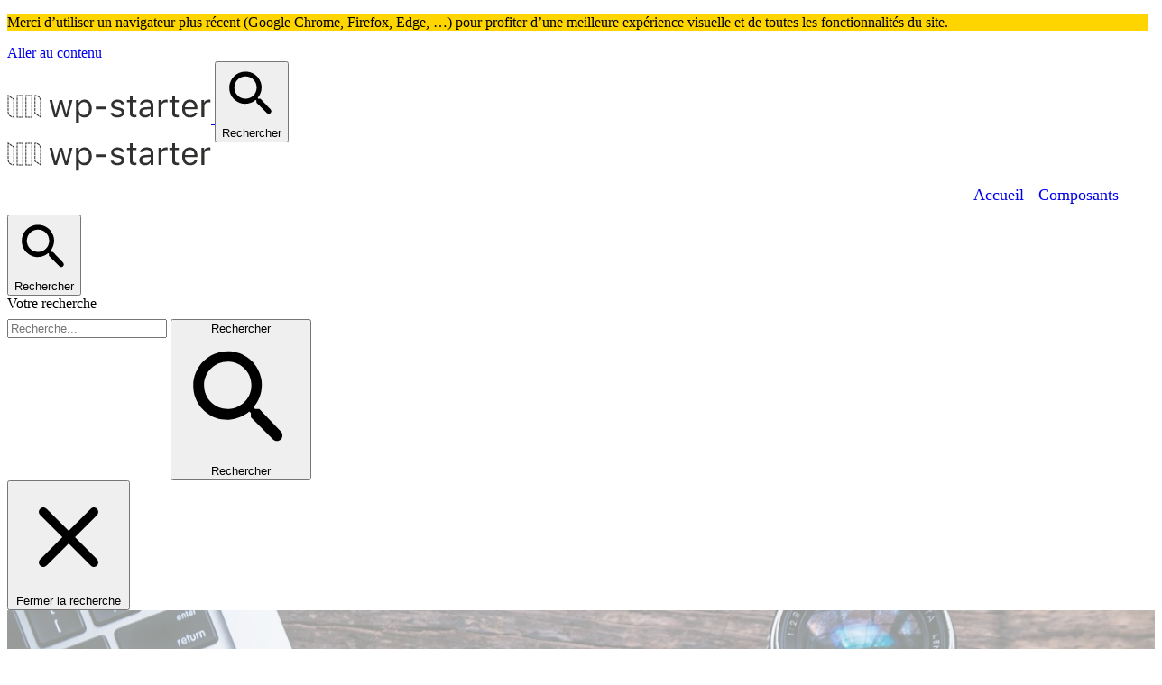

--- FILE ---
content_type: text/html; charset=UTF-8
request_url: https://wp-starter.imagile.fr/
body_size: 7403
content:
<!DOCTYPE html>

<html lang="fr-FR">
  <head>
    <meta charset="UTF-8">
    <meta name="viewport" content="width=device-width, initial-scale=1">
    <link rel="profile" href="https://gmpg.org/xfn/11">
    <link rel="pingback" href="https://wp-starter.imagile.fr/xmlrpc.php">
    <meta name='robots' content='index, follow, max-image-preview:large, max-snippet:-1, max-video-preview:-1' />

	<!-- This site is optimized with the Yoast SEO plugin v26.8 - https://yoast.com/product/yoast-seo-wordpress/ -->
	<title>Accueil - WP Starter</title>
	<link rel="canonical" href="https://wp-starter.imagile.fr/" />
	<meta property="og:locale" content="fr_FR" />
	<meta property="og:type" content="website" />
	<meta property="og:title" content="Accueil - WP Starter" />
	<meta property="og:url" content="https://wp-starter.imagile.fr/" />
	<meta property="og:site_name" content="WP Starter" />
	<meta property="article:modified_time" content="2025-10-29T15:57:37+00:00" />
	<meta name="twitter:card" content="summary_large_image" />
	<script type="application/ld+json" class="yoast-schema-graph">{"@context":"https://schema.org","@graph":[{"@type":"WebPage","@id":"https://wp-starter.imagile.fr/","url":"https://wp-starter.imagile.fr/","name":"Accueil - WP Starter","isPartOf":{"@id":"https://wp-starter.imagile.fr/#website"},"datePublished":"2017-10-15T10:03:16+00:00","dateModified":"2025-10-29T15:57:37+00:00","breadcrumb":{"@id":"https://wp-starter.imagile.fr/#breadcrumb"},"inLanguage":"fr-FR","potentialAction":[{"@type":"ReadAction","target":["https://wp-starter.imagile.fr/"]}]},{"@type":"BreadcrumbList","@id":"https://wp-starter.imagile.fr/#breadcrumb","itemListElement":[{"@type":"ListItem","position":1,"name":"Accueil"}]},{"@type":"WebSite","@id":"https://wp-starter.imagile.fr/#website","url":"https://wp-starter.imagile.fr/","name":"WP Starter","description":"Thème sur mesure Wordpress d&#039;Imagile","inLanguage":"fr-FR"}]}</script>
	<!-- / Yoast SEO plugin. -->


<style id='wp-img-auto-sizes-contain-inline-css' type='text/css'>
img:is([sizes=auto i],[sizes^="auto," i]){contain-intrinsic-size:3000px 1500px}
/*# sourceURL=wp-img-auto-sizes-contain-inline-css */
</style>
<link rel='stylesheet' id='wp-starter-style-css' href='https://wp-starter.imagile.fr/wp-content/themes/wp-starter/dist/assets/main-oaaHKebx.css?ver=6.9' type='text/css' media='all' />
<script type="text/javascript" src="https://wp-starter.imagile.fr/wp-includes/js/jquery/jquery.min.js?ver=3.7.1" id="jquery-core-js"></script>
  <style id='global-styles-inline-css' type='text/css'>
:root{--wp--preset--aspect-ratio--square: 1;--wp--preset--aspect-ratio--4-3: 4/3;--wp--preset--aspect-ratio--3-4: 3/4;--wp--preset--aspect-ratio--3-2: 3/2;--wp--preset--aspect-ratio--2-3: 2/3;--wp--preset--aspect-ratio--16-9: 16/9;--wp--preset--aspect-ratio--9-16: 9/16;--wp--preset--color--black: #000000;--wp--preset--color--cyan-bluish-gray: #abb8c3;--wp--preset--color--white: #ffffff;--wp--preset--color--pale-pink: #f78da7;--wp--preset--color--vivid-red: #cf2e2e;--wp--preset--color--luminous-vivid-orange: #ff6900;--wp--preset--color--luminous-vivid-amber: #fcb900;--wp--preset--color--light-green-cyan: #7bdcb5;--wp--preset--color--vivid-green-cyan: #00d084;--wp--preset--color--pale-cyan-blue: #8ed1fc;--wp--preset--color--vivid-cyan-blue: #0693e3;--wp--preset--color--vivid-purple: #9b51e0;--wp--preset--gradient--vivid-cyan-blue-to-vivid-purple: linear-gradient(135deg,rgb(6,147,227) 0%,rgb(155,81,224) 100%);--wp--preset--gradient--light-green-cyan-to-vivid-green-cyan: linear-gradient(135deg,rgb(122,220,180) 0%,rgb(0,208,130) 100%);--wp--preset--gradient--luminous-vivid-amber-to-luminous-vivid-orange: linear-gradient(135deg,rgb(252,185,0) 0%,rgb(255,105,0) 100%);--wp--preset--gradient--luminous-vivid-orange-to-vivid-red: linear-gradient(135deg,rgb(255,105,0) 0%,rgb(207,46,46) 100%);--wp--preset--gradient--very-light-gray-to-cyan-bluish-gray: linear-gradient(135deg,rgb(238,238,238) 0%,rgb(169,184,195) 100%);--wp--preset--gradient--cool-to-warm-spectrum: linear-gradient(135deg,rgb(74,234,220) 0%,rgb(151,120,209) 20%,rgb(207,42,186) 40%,rgb(238,44,130) 60%,rgb(251,105,98) 80%,rgb(254,248,76) 100%);--wp--preset--gradient--blush-light-purple: linear-gradient(135deg,rgb(255,206,236) 0%,rgb(152,150,240) 100%);--wp--preset--gradient--blush-bordeaux: linear-gradient(135deg,rgb(254,205,165) 0%,rgb(254,45,45) 50%,rgb(107,0,62) 100%);--wp--preset--gradient--luminous-dusk: linear-gradient(135deg,rgb(255,203,112) 0%,rgb(199,81,192) 50%,rgb(65,88,208) 100%);--wp--preset--gradient--pale-ocean: linear-gradient(135deg,rgb(255,245,203) 0%,rgb(182,227,212) 50%,rgb(51,167,181) 100%);--wp--preset--gradient--electric-grass: linear-gradient(135deg,rgb(202,248,128) 0%,rgb(113,206,126) 100%);--wp--preset--gradient--midnight: linear-gradient(135deg,rgb(2,3,129) 0%,rgb(40,116,252) 100%);--wp--preset--font-size--small: 13px;--wp--preset--font-size--medium: 20px;--wp--preset--font-size--large: 36px;--wp--preset--font-size--x-large: 42px;--wp--preset--spacing--20: 0.44rem;--wp--preset--spacing--30: 0.67rem;--wp--preset--spacing--40: 1rem;--wp--preset--spacing--50: 1.5rem;--wp--preset--spacing--60: 2.25rem;--wp--preset--spacing--70: 3.38rem;--wp--preset--spacing--80: 5.06rem;--wp--preset--shadow--natural: 6px 6px 9px rgba(0, 0, 0, 0.2);--wp--preset--shadow--deep: 12px 12px 50px rgba(0, 0, 0, 0.4);--wp--preset--shadow--sharp: 6px 6px 0px rgba(0, 0, 0, 0.2);--wp--preset--shadow--outlined: 6px 6px 0px -3px rgb(255, 255, 255), 6px 6px rgb(0, 0, 0);--wp--preset--shadow--crisp: 6px 6px 0px rgb(0, 0, 0);}:where(.is-layout-flex){gap: 0.5em;}:where(.is-layout-grid){gap: 0.5em;}body .is-layout-flex{display: flex;}.is-layout-flex{flex-wrap: wrap;align-items: center;}.is-layout-flex > :is(*, div){margin: 0;}body .is-layout-grid{display: grid;}.is-layout-grid > :is(*, div){margin: 0;}:where(.wp-block-columns.is-layout-flex){gap: 2em;}:where(.wp-block-columns.is-layout-grid){gap: 2em;}:where(.wp-block-post-template.is-layout-flex){gap: 1.25em;}:where(.wp-block-post-template.is-layout-grid){gap: 1.25em;}.has-black-color{color: var(--wp--preset--color--black) !important;}.has-cyan-bluish-gray-color{color: var(--wp--preset--color--cyan-bluish-gray) !important;}.has-white-color{color: var(--wp--preset--color--white) !important;}.has-pale-pink-color{color: var(--wp--preset--color--pale-pink) !important;}.has-vivid-red-color{color: var(--wp--preset--color--vivid-red) !important;}.has-luminous-vivid-orange-color{color: var(--wp--preset--color--luminous-vivid-orange) !important;}.has-luminous-vivid-amber-color{color: var(--wp--preset--color--luminous-vivid-amber) !important;}.has-light-green-cyan-color{color: var(--wp--preset--color--light-green-cyan) !important;}.has-vivid-green-cyan-color{color: var(--wp--preset--color--vivid-green-cyan) !important;}.has-pale-cyan-blue-color{color: var(--wp--preset--color--pale-cyan-blue) !important;}.has-vivid-cyan-blue-color{color: var(--wp--preset--color--vivid-cyan-blue) !important;}.has-vivid-purple-color{color: var(--wp--preset--color--vivid-purple) !important;}.has-black-background-color{background-color: var(--wp--preset--color--black) !important;}.has-cyan-bluish-gray-background-color{background-color: var(--wp--preset--color--cyan-bluish-gray) !important;}.has-white-background-color{background-color: var(--wp--preset--color--white) !important;}.has-pale-pink-background-color{background-color: var(--wp--preset--color--pale-pink) !important;}.has-vivid-red-background-color{background-color: var(--wp--preset--color--vivid-red) !important;}.has-luminous-vivid-orange-background-color{background-color: var(--wp--preset--color--luminous-vivid-orange) !important;}.has-luminous-vivid-amber-background-color{background-color: var(--wp--preset--color--luminous-vivid-amber) !important;}.has-light-green-cyan-background-color{background-color: var(--wp--preset--color--light-green-cyan) !important;}.has-vivid-green-cyan-background-color{background-color: var(--wp--preset--color--vivid-green-cyan) !important;}.has-pale-cyan-blue-background-color{background-color: var(--wp--preset--color--pale-cyan-blue) !important;}.has-vivid-cyan-blue-background-color{background-color: var(--wp--preset--color--vivid-cyan-blue) !important;}.has-vivid-purple-background-color{background-color: var(--wp--preset--color--vivid-purple) !important;}.has-black-border-color{border-color: var(--wp--preset--color--black) !important;}.has-cyan-bluish-gray-border-color{border-color: var(--wp--preset--color--cyan-bluish-gray) !important;}.has-white-border-color{border-color: var(--wp--preset--color--white) !important;}.has-pale-pink-border-color{border-color: var(--wp--preset--color--pale-pink) !important;}.has-vivid-red-border-color{border-color: var(--wp--preset--color--vivid-red) !important;}.has-luminous-vivid-orange-border-color{border-color: var(--wp--preset--color--luminous-vivid-orange) !important;}.has-luminous-vivid-amber-border-color{border-color: var(--wp--preset--color--luminous-vivid-amber) !important;}.has-light-green-cyan-border-color{border-color: var(--wp--preset--color--light-green-cyan) !important;}.has-vivid-green-cyan-border-color{border-color: var(--wp--preset--color--vivid-green-cyan) !important;}.has-pale-cyan-blue-border-color{border-color: var(--wp--preset--color--pale-cyan-blue) !important;}.has-vivid-cyan-blue-border-color{border-color: var(--wp--preset--color--vivid-cyan-blue) !important;}.has-vivid-purple-border-color{border-color: var(--wp--preset--color--vivid-purple) !important;}.has-vivid-cyan-blue-to-vivid-purple-gradient-background{background: var(--wp--preset--gradient--vivid-cyan-blue-to-vivid-purple) !important;}.has-light-green-cyan-to-vivid-green-cyan-gradient-background{background: var(--wp--preset--gradient--light-green-cyan-to-vivid-green-cyan) !important;}.has-luminous-vivid-amber-to-luminous-vivid-orange-gradient-background{background: var(--wp--preset--gradient--luminous-vivid-amber-to-luminous-vivid-orange) !important;}.has-luminous-vivid-orange-to-vivid-red-gradient-background{background: var(--wp--preset--gradient--luminous-vivid-orange-to-vivid-red) !important;}.has-very-light-gray-to-cyan-bluish-gray-gradient-background{background: var(--wp--preset--gradient--very-light-gray-to-cyan-bluish-gray) !important;}.has-cool-to-warm-spectrum-gradient-background{background: var(--wp--preset--gradient--cool-to-warm-spectrum) !important;}.has-blush-light-purple-gradient-background{background: var(--wp--preset--gradient--blush-light-purple) !important;}.has-blush-bordeaux-gradient-background{background: var(--wp--preset--gradient--blush-bordeaux) !important;}.has-luminous-dusk-gradient-background{background: var(--wp--preset--gradient--luminous-dusk) !important;}.has-pale-ocean-gradient-background{background: var(--wp--preset--gradient--pale-ocean) !important;}.has-electric-grass-gradient-background{background: var(--wp--preset--gradient--electric-grass) !important;}.has-midnight-gradient-background{background: var(--wp--preset--gradient--midnight) !important;}.has-small-font-size{font-size: var(--wp--preset--font-size--small) !important;}.has-medium-font-size{font-size: var(--wp--preset--font-size--medium) !important;}.has-large-font-size{font-size: var(--wp--preset--font-size--large) !important;}.has-x-large-font-size{font-size: var(--wp--preset--font-size--x-large) !important;}
/*# sourceURL=global-styles-inline-css */
</style>
</head>

  <body class="home wp-singular page-template page-template-template-home page-template-template-home-php page page-id-33 wp-theme-wp-starter font-sans antialiased">
    <!--[if lte IE 7]>
      <div style="background-color: #ffd500;">
        <p class="text-center p-6">Merci d’utiliser un navigateur plus récent (Google Chrome, Firefox, Edge, …) pour profiter d’une meilleure expérience visuelle et de toutes les fonctionnalités du site.</p>
      </div>
    <![endif]-->
    <div id="js-ie-banner" class="hidden" style="background-color: #ffd500;">
      <p class="text-center p-6">Merci d’utiliser un navigateur plus récent (Google Chrome, Firefox, Edge, …) pour profiter d’une meilleure expérience visuelle et de toutes les fonctionnalités du site.</p>
    </div>
        <div id="top">
            <a class="sr-only skip-link" href="#content">Aller au contenu</a>

      <header class="flow-root sticky top-0 z-40 header" role="banner">
        <div class="desk:hidden flex items-center justify-between bg-white bg-opacity-95 py-4 px-4">
          <a class="inline-block" href="https://wp-starter.imagile.fr/" rel="home">
                          <img
                src="https://wp-starter.imagile.fr/wp-content/uploads/2019/08/wp-starter-logo.png"
                alt="Logo WP Starter"
                title="WP Starter"
                loading="eager"
                decoding="sync"
                fetchPriority="high"
                class="w-full max-w-[140px] object-contain"
              >
                      </a>

          <button
            class="w-8 h-8 svg:w-8 svg:h-8 fill-grey-dark hover:fill-primary cursor-pointer js-search-trigger"
            aria-expanded="false"
            aria-controls="search-overlay"
          >
            <svg aria-hidden="true" focusable="false" xmlns="http://www.w3.org/2000/svg" viewBox="0 0 24 24" style="enable-background:new 0 0 24 24" xml:space="preserve"><path d="M15.5 14h-.8l-.3-.3c1.2-1.4 1.8-3.3 1.5-5.3-.5-2.8-2.8-5-5.6-5.3-4.2-.5-7.8 3-7.3 7.3.3 2.8 2.6 5.1 5.3 5.6 2 .3 3.9-.3 5.3-1.5l.3.3v.8l4.2 4.2c.4.4 1.1.4 1.5 0s.4-1.1 0-1.5L15.5 14zm-6 0C7 14 5 12 5 9.5S7 5 9.5 5 14 7 14 9.5 12 14 9.5 14z"/></svg>
            <div class="sr-only">Rechercher</div>
          </button>
        </div>

        <div class="fixed bottom-0 left-0 right-0 desk:relative bg-white desk:border-b desk:border-grey-lighter desk:bg-opacity-95 desk:py-6">
          <div class="desk:container flex justify-between items-center">

            <a class="hidden desk:inline-block" href="https://wp-starter.imagile.fr/" rel="home">
                              <img
                  src="https://wp-starter.imagile.fr/wp-content/uploads/2019/08/wp-starter-logo.png"
                  alt="Logo WP Starter"
                  title="WP Starter"
                  loading="eager"
                  decoding="sync"
                  fetchPriority="high"
                  class="w-full max-w-[220px] object-contain"
                >
                          </a>

            <div class="flex-1 flex desk:justify-end items-center gap-12">
              <nav class="nav js-nav" itemscope="itemscope" itemtype="https://schema.org/SiteNavigationElement" role="navigation">
                <div class="menu-menu-principal-container"><ul id="menu-menu-principal" class="nav-items js-nav-items"><li id="menu-item-389" class="menu-item menu-item-type-post_type menu-item-object-page menu-item-home current-menu-item page_item page-item-33 current_page_item menu-item-389"><a href="https://wp-starter.imagile.fr/" aria-current="page" itemprop="url">  <img
    class="menu-item-image"
    src="https://wp-starter.imagile.fr/wp-content/uploads/2023/06/home.png"
    srcset=""
    sizes="24px"
    alt=""
    loading="eager"
    decoding="sync"
    fetchPriority="high"
  >
<span class="menu-item-title">Accueil</span>
</a></li>
<li id="menu-item-340" class="menu-item menu-item-type-custom menu-item-object-custom menu-item-has-children menu-item-340"><a href="#0" itemprop="url">  <img
    class="menu-item-image"
    src="https://wp-starter.imagile.fr/wp-content/uploads/2023/06/tools.png"
    srcset=""
    sizes="24px"
    alt=""
    loading="eager"
    decoding="sync"
    fetchPriority="high"
  >
<span class="menu-item-title">Composants</span>
</a>
<ul class="sub-menu depth-1">
	<li id="menu-item-341" class="menu-item menu-item-type-post_type menu-item-object-page menu-item-341"><a href="https://wp-starter.imagile.fr/flexible-content-accordion/" itemprop="url"><span class="menu-item-title">Accordéon</span>
</a></li>
	<li id="menu-item-361" class="menu-item menu-item-type-post_type menu-item-object-page menu-item-361"><a href="https://wp-starter.imagile.fr/flexible-content-related/" itemprop="url"><span class="menu-item-title">Articles liés</span>
</a></li>
	<li id="menu-item-357" class="menu-item menu-item-type-post_type menu-item-object-page menu-item-357"><a href="https://wp-starter.imagile.fr/flexible-content-pros-and-cons/" itemprop="url"><span class="menu-item-title">Avantages / Inconvénients</span>
</a></li>
	<li id="menu-item-343" class="menu-item menu-item-type-post_type menu-item-object-page menu-item-343"><a href="https://wp-starter.imagile.fr/flexible-content-billboard/" itemprop="url"><span class="menu-item-title">Billboard</span>
</a></li>
	<li id="menu-item-344" class="menu-item menu-item-type-post_type menu-item-object-page menu-item-344"><a href="https://wp-starter.imagile.fr/flexible-content-buttons/" itemprop="url"><span class="menu-item-title">Bouton(s)</span>
</a></li>
	<li id="menu-item-620" class="menu-item menu-item-type-post_type menu-item-object-page menu-item-620"><a href="https://wp-starter.imagile.fr/flexible-content-cards/" itemprop="url"><span class="menu-item-title">Cards</span>
</a></li>
	<li id="menu-item-356" class="menu-item menu-item-type-post_type menu-item-object-page menu-item-356"><a href="https://wp-starter.imagile.fr/flexible-content-map/" itemprop="url"><span class="menu-item-title">Carte</span>
</a></li>
	<li id="menu-item-359" class="menu-item menu-item-type-post_type menu-item-object-page menu-item-359"><a href="https://wp-starter.imagile.fr/flexible-content-quote/" itemprop="url"><span class="menu-item-title">Citation, témoignage</span>
</a></li>
	<li id="menu-item-346" class="menu-item menu-item-type-post_type menu-item-object-page menu-item-346"><a href="https://wp-starter.imagile.fr/flexible-content-code/" itemprop="url"><span class="menu-item-title">Code</span>
</a></li>
	<li id="menu-item-347" class="menu-item menu-item-type-post_type menu-item-object-page menu-item-347"><a href="https://wp-starter.imagile.fr/flexible-content-columns/" itemprop="url"><span class="menu-item-title">Colonnes</span>
</a></li>
	<li id="menu-item-355" class="menu-item menu-item-type-post_type menu-item-object-page menu-item-355"><a href="https://wp-starter.imagile.fr/flexible-content-key-facts/" itemprop="url"><span class="menu-item-title">Éléments clés</span>
</a></li>
	<li id="menu-item-348" class="menu-item menu-item-type-post_type menu-item-object-page menu-item-348"><a href="https://wp-starter.imagile.fr/flexible-content-definition-list/" itemprop="url"><span class="menu-item-title">Définitions</span>
</a></li>
	<li id="menu-item-350" class="menu-item menu-item-type-post_type menu-item-object-page menu-item-350"><a href="https://wp-starter.imagile.fr/flexible-content-file/" itemprop="url"><span class="menu-item-title">Fichier</span>
</a></li>
	<li id="menu-item-351" class="menu-item menu-item-type-post_type menu-item-object-page menu-item-351"><a href="https://wp-starter.imagile.fr/flexible-content-gallery/" itemprop="url"><span class="menu-item-title">Galerie photo</span>
</a></li>
	<li id="menu-item-352" class="menu-item menu-item-type-post_type menu-item-object-page menu-item-352"><a href="https://wp-starter.imagile.fr/flexible-content-image-text/" itemprop="url"><span class="menu-item-title">Image + Texte</span>
</a></li>
	<li id="menu-item-353" class="menu-item menu-item-type-post_type menu-item-object-page menu-item-353"><a href="https://wp-starter.imagile.fr/flexible-content-images/" itemprop="url"><span class="menu-item-title">Image(s)</span>
</a></li>
	<li id="menu-item-354" class="menu-item menu-item-type-post_type menu-item-object-page menu-item-354"><a href="https://wp-starter.imagile.fr/flexible-content-introduction/" itemprop="url"><span class="menu-item-title">Introduction</span>
</a></li>
	<li id="menu-item-349" class="menu-item menu-item-type-post_type menu-item-object-page menu-item-349"><a href="https://wp-starter.imagile.fr/flexible-content-embed/" itemprop="url"><span class="menu-item-title">Média</span>
</a></li>
	<li id="menu-item-360" class="menu-item menu-item-type-post_type menu-item-object-page menu-item-360"><a href="https://wp-starter.imagile.fr/flexible-content-rating/" itemprop="url"><span class="menu-item-title">Note, évaluation</span>
</a></li>
	<li id="menu-item-342" class="menu-item menu-item-type-post_type menu-item-object-page menu-item-342"><a href="https://wp-starter.imagile.fr/flexible-content-aggregate-rating/" itemprop="url"><span class="menu-item-title">Note globale</span>
</a></li>
	<li id="menu-item-362" class="menu-item menu-item-type-post_type menu-item-object-page menu-item-362"><a href="https://wp-starter.imagile.fr/flexible-content-section-start-end/" itemprop="url"><span class="menu-item-title">Section (ouverture / fermeture)</span>
</a></li>
	<li id="menu-item-363" class="menu-item menu-item-type-post_type menu-item-object-page menu-item-363"><a href="https://wp-starter.imagile.fr/flexible-content-shortcode/" itemprop="url"><span class="menu-item-title">Shortcode</span>
</a></li>
	<li id="menu-item-365" class="menu-item menu-item-type-post_type menu-item-object-page menu-item-365"><a href="https://wp-starter.imagile.fr/flexible-content-table-of-contents/" itemprop="url"><span class="menu-item-title">Table des matières</span>
</a></li>
	<li id="menu-item-1614" class="menu-item menu-item-type-post_type menu-item-object-page menu-item-1614"><a href="https://wp-starter.imagile.fr/flexible-content-tableau-simple/" itemprop="url"><span class="menu-item-title">Tableau Simple</span>
</a></li>
	<li id="menu-item-1071" class="menu-item menu-item-type-post_type menu-item-object-page menu-item-1071"><a href="https://wp-starter.imagile.fr/flexible-content-tableau-responsive/" itemprop="url"><span class="menu-item-title">Tableau complexe</span>
</a></li>
	<li id="menu-item-367" class="menu-item menu-item-type-post_type menu-item-object-page menu-item-367"><a href="https://wp-starter.imagile.fr/flexible-content-text/" itemprop="url"><span class="menu-item-title">Texte</span>
</a></li>
	<li id="menu-item-368" class="menu-item menu-item-type-post_type menu-item-object-page menu-item-368"><a href="https://wp-starter.imagile.fr/flexible-content-timeline/" itemprop="url"><span class="menu-item-title">Timeline</span>
</a></li>
	<li id="menu-item-369" class="menu-item menu-item-type-post_type menu-item-object-page menu-item-369"><a href="https://wp-starter.imagile.fr/flexible-content-title/" itemprop="url"><span class="menu-item-title">Titre</span>
</a></li>
	<li id="menu-item-370" class="menu-item menu-item-type-post_type menu-item-object-page menu-item-370"><a href="https://wp-starter.imagile.fr/flexible-content-tutorial/" itemprop="url"><span class="menu-item-title">Tutoriel</span>
</a></li>
</ul>
</li>
</ul></div>              </nav>

              <button
                class="hidden desk:inline-block w-6 h-6 svg:w-6 svg:h-6 fill-grey-dark hover:fill-primary cursor-pointer js-search-trigger"
                aria-expanded="false"
                aria-controls="search-overlay"
              >
                <svg aria-hidden="true" focusable="false" xmlns="http://www.w3.org/2000/svg" viewBox="0 0 24 24" style="enable-background:new 0 0 24 24" xml:space="preserve"><path d="M15.5 14h-.8l-.3-.3c1.2-1.4 1.8-3.3 1.5-5.3-.5-2.8-2.8-5-5.6-5.3-4.2-.5-7.8 3-7.3 7.3.3 2.8 2.6 5.1 5.3 5.6 2 .3 3.9-.3 5.3-1.5l.3.3v.8l4.2 4.2c.4.4 1.1.4 1.5 0s.4-1.1 0-1.5L15.5 14zm-6 0C7 14 5 12 5 9.5S7 5 9.5 5 14 7 14 9.5 12 14 9.5 14z"/></svg>
                <div class="sr-only">Rechercher</div>
              </button>
            </div>
          </div>
        </div>
        <div
          id="search-overlay"
          class="hidden justify-center items-center fixed inset-0 z-50 bg-grey-lightest bg-opacity-95 js-search-overlay"
        >
          <form
  role="search"
  method="get"
  action="https://wp-starter.imagile.fr/"
  class="w-full max-w-md mx-auto mb-8"
>
  <div class="relative text-center desk:text-left">
    <label for="client-search" class="sr-only">
      Votre recherche    </label>
    <input
      type="search"
      id="client-search"
      value=""
      name="s"
      title="Votre recherche"
      class="form-input text-center w-full py-1 placeholder-grey border-0 border-b-2 text-grey-dark bg-transparent mb-8 desk:mb-0"
      placeholder="Recherche..."
      required="required"
    />
    <button
      type="submit"
      aria-label="Rechercher"
      class="inline-flex items-center justify-center gap-4 relative desk:absolute desk:-right-16 desk:bottom-2  desk:z-10 border border-primary bg-primary py-3 px-4 desk:p-2 rounded-full desk:size-10 hover:bg-white transition-all group"
    >
      <span class="desk:hidden text-white group-hover:text-primary">
        Rechercher      </span>
      <span class="svg:size-4 desk:svg:size-6 fill-white group-hover:fill-primary">
        <svg aria-hidden="true" focusable="false" xmlns="http://www.w3.org/2000/svg" viewBox="0 0 24 24" style="enable-background:new 0 0 24 24" xml:space="preserve"><path d="M15.5 14h-.8l-.3-.3c1.2-1.4 1.8-3.3 1.5-5.3-.5-2.8-2.8-5-5.6-5.3-4.2-.5-7.8 3-7.3 7.3.3 2.8 2.6 5.1 5.3 5.6 2 .3 3.9-.3 5.3-1.5l.3.3v.8l4.2 4.2c.4.4 1.1.4 1.5 0s.4-1.1 0-1.5L15.5 14zm-6 0C7 14 5 12 5 9.5S7 5 9.5 5 14 7 14 9.5 12 14 9.5 14z"/></svg>
        <span class="sr-only">Rechercher</span>
      </span>
    </button>
  </div>
</form>
          <button
            class="absolute z-10 right-4 desk:right-8 top-4 desk:top-8 w-8 h-8 svg:w-8 svg:h-8 fill-grey-dark hover:fill-primary cursor-pointer js-search-close"
          >
            <svg aria-hidden="true" focusable="false" xmlns="http://www.w3.org/2000/svg" viewBox="0 0 24 24" style="enable-background:new 0 0 24 24" xml:space="preserve"><path d="M18.3 5.7c-.4-.4-1-.4-1.4 0L12 10.6 7.1 5.7c-.4-.4-1-.4-1.4 0s-.4 1 0 1.4l4.9 4.9-4.9 4.9c-.4.4-.4 1 0 1.4s1 .4 1.4 0l4.9-4.9 4.9 4.9c.4.4 1 .4 1.4 0s.4-1 0-1.4L13.4 12l4.9-4.9c.4-.4.4-1 0-1.4z"/></svg>
            <span class="sr-only">Fermer la recherche</span>
          </button>
        </div>
      </header>

      <main id="content" class="content @container/main" role="main">
        

<div class="mb-0 billboard-wrapper">
  <div class="relative w-full z-10 billboard-black billboard-opacity-50 billboard" id="0-bienvenue-sur-le-theme-wp-starter-dimagile">
      <div
      class="overflow-hidden relative z-20 desk:absolute desk:inset-0 billboard-image"
      itemscope
      itemtype="https://schema.org/ImageObject"
    >
      <img
        class="relative desk:max-w-none desk:top-1/2 desk:left-1/2 desk:-translate-x-1/2 desk:-translate-y-1/2 wall:w-full wall:h-auto billboard-img"
        src="https://wp-starter.imagile.fr/wp-content/uploads/2017/10/pexels-photo-583842-1920x823.jpeg"
        srcset="https://wp-starter.imagile.fr/wp-content/uploads/2017/10/pexels-photo-583842-300x200.jpeg 300w, https://wp-starter.imagile.fr/wp-content/uploads/2017/10/pexels-photo-583842-1024x683.jpeg 1024w, https://wp-starter.imagile.fr/wp-content/uploads/2017/10/pexels-photo-583842-768x512.jpeg 768w, https://wp-starter.imagile.fr/wp-content/uploads/2017/10/pexels-photo-583842-1536x1024.jpeg 1536w, https://wp-starter.imagile.fr/wp-content/uploads/2017/10/pexels-photo-583842-2048x1365.jpeg 2048w, https://wp-starter.imagile.fr/wp-content/uploads/2017/10/pexels-photo-583842-1440x960.jpeg 1440w, https://wp-starter.imagile.fr/wp-content/uploads/2017/10/pexels-photo-583842-1920x1280.jpeg 1920w"
        sizes="100vw"
        alt=""
        itemprop="contentUrl"
        loading="eager"
        decoding="sync"
        fetchPriority="high"
      >
    </div>
    <div class="relative z-30 desk:absolute desk:inset-0 billboard-content-wrapper">
          <div
        class="desk:w-2/3 wall:w-4xl px-4 py-6 bg-white desk:bg-transparent desk:text-white desk:absolute desk:top-1/2 desk:left-1/2 desk:-translate-x-1/2 desk:-translate-y-1/2 desk:text-center desk:p-0 billboard-content">
        <div class="desk:text-center"></div>
                          <h1 class="mb-2 desk:text-white billboard-content-title">Bienvenue sur le thème WP Starter d'Imagile</h1>                          <div class="desk:text-white billboard-content-text">
            <p>Un thème de base flexible qui dissocie le fond de la forme grâce au Flexible Content. Vous saisissez le contenu, nous nous occupons pour vous de sa présentation.</p>
          </div>
                      </div>
      </div>
</div>
</div>
<div
  class="section mb-6 py-6 [&>*:last-child]:last-child:mb-0 relative section-start-wrapper pt-8 pb-4"
  style="background-color: #f3f3f3;">
    <div class="relative z-10">
<div class="container introduction mb-6 introduction-wrapper">
  <div class="last-child:mb-0 text">
  <p>Le <span style="text-decoration: underline;">bloc</span> ci-dessus est un composant « billboard », dans lequel sont saisis le titre et le texte, il ne reste plus qu&rsquo;à choisir une image. Aucune information de mise en forme n&rsquo;est demandée, le thème se charge du reste.</p>
</div>
</div>
  </div>
</div>
<div class="container mb-6 title-wrapper">
  <h2 class="title text-left" id="4-composants-disponibles">
  Composants disponibles</h2>
</div>
<div class="container @container mb-6 columns-wrapper">
  <div class="flex flex-wrap -ml-6">
          <div class="w-full pl-6 @min-[608px]:w-1/2 column">
      <p><strong>Composants activés par défaut</strong></p>
<ul>
<li><a href="https://wp-starter.imagile.fr/flexible-content-accordion/">Accordéon / FAQ</a></li>
<li><a href="https://wp-starter.imagile.fr/flexible-content-related/">Articles liés</a></li>
<li><a href="https://wp-starter.imagile.fr/flexible-content-billboard/">Billboard</a></li>
<li><a href="https://wp-starter.imagile.fr/flexible-content-buttons/">Bouton(s)</a></li>
<li><a href="https://wp-starter.imagile.fr/flexible-content-cards/">Cards</a></li>
<li><a href="https://wp-starter.imagile.fr/flexible-content-map/">Carte</a></li>
<li><a href="https://wp-starter.imagile.fr/flexible-content-quote/">Citation, Témoignage</a></li>
<li><a href="https://wp-starter.imagile.fr/flexible-content-columns/">Colonnes</a></li>
<li><a href="https://wp-starter.imagile.fr/flexible-content-definition-list/">Définition(s)</a></li>
<li><a href="https://wp-starter.imagile.fr/flexible-content-key-facts/">Éléments clés</a></li>
<li><a href="https://wp-starter.imagile.fr/flexible-content-file/">Fichier</a></li>
<li><a href="https://wp-starter.imagile.fr/flexible-content-gallery/">Galerie photo</a></li>
<li><a href="https://wp-starter.imagile.fr/flexible-content-image-text/">Image + Texte</a></li>
<li><a href="https://wp-starter.imagile.fr/flexible-content-images/">Image(s)</a></li>
<li><a href="https://wp-starter.imagile.fr/flexible-content-introduction/">Introduction</a></li>
<li><a href="https://wp-starter.imagile.fr/flexible-content-embed/">Média</a></li>
<li><a href="https://wp-starter.imagile.fr/flexible-content-section-start-end/">Section (ouverture / fermeture)</a></li>
<li><a href="https://wp-starter.imagile.fr/flexible-content-shortcode/">Shortcode</a></li>
<li><a href="https://wp-starter.imagile.fr/flexible-content-table-of-contents/">Table des matières</a></li>
<li><a href="https://wp-starter.imagile.fr/flexible-content-tableau-simple/">Tableau simple</a></li>
<li><a href="https://wp-starter.imagile.fr/flexible-content-text/">Texte</a></li>
<li><a href="https://wp-starter.imagile.fr/flexible-content-timeline/">Timeline</a></li>
<li><a href="https://wp-starter.imagile.fr/flexible-content-title/">Titre</a></li>
</ul>    </div>
          <div class="w-full pl-6 @min-[608px]:w-1/2 column">
      <p><strong>Composants désactivés par défaut</strong></p>
<ul>
<li><a href="https://wp-starter.imagile.fr/flexible-content-pros-and-cons/">Avantages / Inconvénients</a></li>
<li><a href="https://wp-starter.imagile.fr/flexible-content-code/">Code</a></li>
<li>Fichier à télécharger après collecte de l&#8217;email</li>
<li><a href="https://wp-starter.imagile.fr/flexible-content-rating/">Note, évaluation</a></li>
<li><a href="https://wp-starter.imagile.fr/flexible-content-aggregate-rating/">Note globale</a></li>
<li><a href="https://wp-starter.imagile.fr/flexible-content-tableau-responsive/">Tableau complexe</a></li>
<li><a href="https://wp-starter.imagile.fr/flexible-content-tutorial/">Tutoriel</a></li>
</ul>    </div>
      </div>
</div>


      </main>
      <a class="right-3 bottom-3 hidden fixed z-30 js-backtotop" href="#top">
	<span class="block size-10 lap:size-12 p-2 lap:p-3 rounded-full border-2 border-primary bg-white -sm hover:bg-primary svg:size-5 svg:fill-primary hover:svg:fill-white"
  >
    <svg aria-hidden="true" focusable="false" xmlns="http://www.w3.org/2000/svg" viewBox="0 0 24 24" style="enable-background:new 0 0 24 24" xml:space="preserve"><path d="m8.1 14.7 3.9-3.9 3.9 3.9c.4.4 1 .4 1.4 0 .4-.4.4-1 0-1.4l-4.6-4.6c-.4-.4-1-.4-1.4 0l-4.6 4.6c-.4.4-.4 1 0 1.4.4.4 1 .4 1.4 0z"/></svg>
    <span class="sr-only">Retour en haut</span>
  </span>
</a>
      <footer class="bg-grey-lightest font-sm" role="contentinfo">
        <div class="container pt-6 desk:flex justify-between">
          <p class="text-center desk:text-left text-grey">
            &copy; 2026 <strong>WP Starter</strong>          </p>
                      <ul class="list-none p-0 text-center desk:text-left footer-nav">
                              <li class="inline-block px-1">
                  <a href="https://wp-starter.imagile.fr/mentions-legales/">Mentions légales</a>                </li>
                                            <li class="inline-block px-1">
                  <a href="https://wp-starter.imagile.fr/politique-de-confidentialite/">Politique de confidentialité</a>                </li>
                            <li class="inline-block px-1">
                Web agency: Imagile              </li>
            </ul>
                                <ul class="list-none p-0 text-center desk:text-right footer-social">
                              <li class="inline-block px-1">
                  <a class="svg:size-5 svg:fill-grey hover:svg:fill-primary" href="https://www.facebook.com/imagile.fr/" rel="external">
                    <svg aria-hidden="true" focusable="false" xmlns="http://www.w3.org/2000/svg" viewBox="0 0 24 24" style="enable-background:new 0 0 24 24" xml:space="preserve"><path d="M9.6 6.5V9H7.8v3h1.8v9h3.7v-9h2.5s.2-1.5.3-3h-2.8V6.9c0-.3.4-.7.8-.7h2V3h-2.8C9.5 3 9.6 6 9.6 6.5z"/></svg>
                    <span class="sr-only">Page Facebook</span>
                  </a>
                </li>
                                            <li class="inline-block px-1">
                  <a class="svg:size-5 svg:fill-grey hover:svg:fill-primary" href="https://twitter.com/imagilefr" rel="external">
                    <svg aria-hidden="true" focusable="false" xmlns="http://www.w3.org/2000/svg" viewBox="0 0 24 24" style="enable-background:new 0 0 24 24" xml:space="preserve"><path d="M15.6 4.7c-2.1 0-3.7 1.8-3.7 3.9v.5c-3.8-.6-5.6-1.6-7.7-3.7-1.2 2.3.1 4.3 1.6 5.4-1 0-1.8-.1-2.4-.7-.1 0-.1 0-.1.1.5 2 2.4 3.4 3.8 3.8-1.3 0-2.1.2-3.1-.4-.1 0-.1 0-.1.1.7 1.8 2.1 2.4 4.1 2.4-1 .7-2.4 1.5-4.9 1.6-.1 0-.2.1-.1.2.9.8 3.3 1.4 6.6 1.4 5.4 0 9.8-4.8 9.8-10.8v-.3c.8-.3 1.3-1.1 1.6-1.8 0 0 0-.1-.1-.1l-1.8.6s-.1-.1 0-.1c.8-.6 1.3-1.4 1.6-2.1h-.1c-.8.4-1.7.7-2.3.9H18c-.4-.2-1.6-.9-2.4-.9"/></svg>
                    <span class="sr-only">Compte Twitter</span>
                  </a>
                </li>
                          </ul>
                  </div>
      </footer>
    </div>

    <script type="speculationrules">
{"prefetch":[{"source":"document","where":{"and":[{"href_matches":"/*"},{"not":{"href_matches":["/wp-*.php","/wp-admin/*","/wp-content/uploads/*","/wp-content/*","/wp-content/plugins/*","/wp-content/themes/wp-starter/*","/*\\?(.+)"]}},{"not":{"selector_matches":"a[rel~=\"nofollow\"]"}},{"not":{"selector_matches":".no-prefetch, .no-prefetch a"}}]},"eagerness":"conservative"}]}
</script>
<script type="text/javascript" src="https://wp-starter.imagile.fr/wp-content/themes/wp-starter/js/jquery.fancybox.js?ver=6.9" id="jquery.fancybox-js"></script>
<script type="text/javascript" src="https://wp-starter.imagile.fr/wp-content/themes/wp-starter/dist/assets/main-Bsz4LXAU.js?ver=6.9" id="script-js"></script>
<script type="text/javascript" src="https://wp-starter.imagile.fr/wp-content/themes/wp-starter/js/ie.js?ver=6.9" id="ie-js"></script>
<script type="text/javascript" id="client_configuration-js-extra">
/* <![CDATA[ */
var client_configuration = {"ajax_url":"https://wp-starter.imagile.fr/wp-admin/admin-ajax.php"};
//# sourceURL=client_configuration-js-extra
/* ]]> */
</script>
<script type="text/javascript" src="https://wp-starter.imagile.fr/wp-content/themes/wp-starter/js/client_configuration.js?ver=6.9" id="client_configuration-js"></script>

  </body>
</html><!-- WP Fastest Cache file was created in 0.391 seconds, on 30 January 2026 @ 12 h 05 min --><!-- via php -->

--- FILE ---
content_type: text/css
request_url: https://wp-starter.imagile.fr/wp-content/themes/wp-starter/dist/assets/main-oaaHKebx.css?ver=6.9
body_size: 16603
content:
/*! tailwindcss v4.1.18 | MIT License | https://tailwindcss.com */@layer properties{@supports (((-webkit-hyphens:none)) and (not (margin-trim:inline))) or ((-moz-orient:inline) and (not (color:rgb(from red r g b)))){*,:before,:after,::backdrop{--tw-translate-x:0;--tw-translate-y:0;--tw-translate-z:0;--tw-border-style:solid;--tw-leading:initial;--tw-font-weight:initial;--tw-shadow:0 0 #0000;--tw-shadow-color:initial;--tw-shadow-alpha:100%;--tw-inset-shadow:0 0 #0000;--tw-inset-shadow-color:initial;--tw-inset-shadow-alpha:100%;--tw-ring-color:initial;--tw-ring-shadow:0 0 #0000;--tw-inset-ring-color:initial;--tw-inset-ring-shadow:0 0 #0000;--tw-ring-inset:initial;--tw-ring-offset-width:0px;--tw-ring-offset-color:#fff;--tw-ring-offset-shadow:0 0 #0000;--tw-outline-style:solid;--tw-blur:initial;--tw-brightness:initial;--tw-contrast:initial;--tw-grayscale:initial;--tw-hue-rotate:initial;--tw-invert:initial;--tw-opacity:initial;--tw-saturate:initial;--tw-sepia:initial;--tw-drop-shadow:initial;--tw-drop-shadow-color:initial;--tw-drop-shadow-alpha:100%;--tw-drop-shadow-size:initial;--tw-duration:initial;--tw-ease:initial;--tw-scale-x:1;--tw-scale-y:1;--tw-scale-z:1}}}@layer theme{:root,:host{--font-sans:"-apple-system","BlinkMacSystemFont","Segoe UI","Roboto","Helvetica Neue","Arial","Noto Sans","sans-serif","Apple Color Emoji","Segoe UI Emoji","Segoe UI Symbol","Noto Color Emoji";--font-mono:ui-monospace,SFMono-Regular,Menlo,Monaco,Consolas,"Liberation Mono","Courier New",monospace;--color-red-700:oklch(50.5% .213 27.518);--color-orange-700:oklch(55.3% .195 38.402);--color-green-700:oklch(52.7% .154 150.069);--color-slate-200:oklch(92.9% .013 255.508);--color-gray-200:oklch(92.8% .006 264.531);--color-black:#000;--color-white:#fff;--spacing:.25rem;--container-md:28rem;--container-4xl:56rem;--text-xs:.75rem;--text-xs--line-height:calc(1/.75);--text-sm:.875rem;--text-sm--line-height:calc(1.25/.875);--text-base:1rem;--text-base--line-height: 1.5 ;--text-lg:1.125rem;--text-lg--line-height:calc(1.75/1.125);--text-xl:1.25rem;--text-xl--line-height:calc(1.75/1.25);--text-2xl:1.5rem;--text-2xl--line-height:calc(2/1.5);--font-weight-semibold:600;--font-weight-bold:700;--leading-tight:1.25;--leading-normal:1.5;--leading-relaxed:1.625;--leading-loose:2;--radius-sm:.25rem;--shadow-md:0 4px 6px -1px #0000001a,0 2px 4px -2px #0000001a;--shadow-lg:0 10px 15px -3px #0000001a,0 4px 6px -4px #0000001a;--ease-in-out:cubic-bezier(.4,0,.2,1);--aspect-video:16/9;--default-transition-duration:.15s;--default-transition-timing-function:cubic-bezier(.4,0,.2,1);--default-font-family:var(--font-sans);--default-mono-font-family:var(--font-mono);--color-primary:oklch(49.93% .0987 250.43);--color-grey-lightest:oklch(96.12% 0 0);--color-grey-lighter:oklch(89.75% 0 0);--color-grey-light:oklch(62.68% 0 0);--color-grey-DEFAULT:oklch(44.95% 0 0);--color-grey-dark:oklch(32.11% 0 0);--color-grey-darker:oklch(17.76% 0 0);--spacing-full:100%;--spacing-4xl:56rem;--spacing-6xl:72rem;--spacing-1\/7:14.2857%;--spacing-2\/7:28.5714%;--spacing-3\/7:42.8571%;--spacing-4\/7:57.1429%;--spacing-5\/7:71.4286%;--spacing-6\/7:85.7143%;--spacing-1\/8:12.5%;--spacing-3\/8:37.5%;--spacing-5\/8:62.5%;--spacing-7\/8:87.5%}}@layer base{*,:after,:before,::backdrop{box-sizing:border-box;border:0 solid;margin:0;padding:0}::file-selector-button{box-sizing:border-box;border:0 solid;margin:0;padding:0}html,:host{-webkit-text-size-adjust:100%;tab-size:4;line-height:1.5;font-family:var(--default-font-family,ui-sans-serif,system-ui,sans-serif,"Apple Color Emoji","Segoe UI Emoji","Segoe UI Symbol","Noto Color Emoji");font-feature-settings:var(--default-font-feature-settings,normal);font-variation-settings:var(--default-font-variation-settings,normal);-webkit-tap-highlight-color:transparent}hr{height:0;color:inherit;border-top-width:1px}abbr:where([title]){-webkit-text-decoration:underline dotted;text-decoration:underline dotted}h1,h2,h3,h4,h5,h6{font-size:inherit;font-weight:inherit}a{color:inherit;-webkit-text-decoration:inherit;text-decoration:inherit}b,strong{font-weight:bolder}code,kbd,samp,pre{font-family:var(--default-mono-font-family,ui-monospace,SFMono-Regular,Menlo,Monaco,Consolas,"Liberation Mono","Courier New",monospace);font-feature-settings:var(--default-mono-font-feature-settings,normal);font-variation-settings:var(--default-mono-font-variation-settings,normal);font-size:1em}small{font-size:80%}sub,sup{vertical-align:baseline;font-size:75%;line-height:0;position:relative}sub{bottom:-.25em}sup{top:-.5em}table{text-indent:0;border-color:inherit;border-collapse:collapse}:-moz-focusring{outline:auto}progress{vertical-align:baseline}summary{display:list-item}ol,ul,menu{list-style:none}img,svg,video,canvas,audio,iframe,embed,object{vertical-align:middle;display:block}img,video{max-width:100%;height:auto}button,input,select,optgroup,textarea{font:inherit;font-feature-settings:inherit;font-variation-settings:inherit;letter-spacing:inherit;color:inherit;opacity:1;background-color:#0000;border-radius:0}::file-selector-button{font:inherit;font-feature-settings:inherit;font-variation-settings:inherit;letter-spacing:inherit;color:inherit;opacity:1;background-color:#0000;border-radius:0}:where(select:is([multiple],[size])) optgroup{font-weight:bolder}:where(select:is([multiple],[size])) optgroup option{padding-inline-start:20px}::file-selector-button{margin-inline-end:4px}::placeholder{opacity:1}@supports (not ((-webkit-appearance:-apple-pay-button))) or (contain-intrinsic-size:1px){::placeholder{color:currentColor}@supports (color:color-mix(in lab,red,red)){::placeholder{color:color-mix(in oklab,currentcolor 50%,transparent)}}}textarea{resize:vertical}::-webkit-search-decoration{-webkit-appearance:none}::-webkit-date-and-time-value{min-height:1lh;text-align:inherit}::-webkit-datetime-edit{padding-block:0}::-webkit-datetime-edit-year-field{padding-block:0}::-webkit-datetime-edit-month-field{padding-block:0}::-webkit-datetime-edit-day-field{padding-block:0}::-webkit-datetime-edit-hour-field{padding-block:0}::-webkit-datetime-edit-minute-field{padding-block:0}::-webkit-datetime-edit-second-field{padding-block:0}::-webkit-datetime-edit-millisecond-field{padding-block:0}::-webkit-datetime-edit-meridiem-field{padding-block:0}::-webkit-calendar-picker-indicator{line-height:1}:-moz-ui-invalid{box-shadow:none}button,input:where([type=button],[type=reset],[type=submit]){appearance:button}::file-selector-button{appearance:button}::-webkit-inner-spin-button{height:auto}::-webkit-outer-spin-button{height:auto}[hidden]:where(:not([hidden=until-found])){display:none!important}*,:after,:before,::backdrop{border-color:var(--color-gray-200,currentColor)}::file-selector-button{border-color:var(--color-gray-200,currentColor)}a{text-decoration:underline}a:hover{color:var(--color-primary)}a:not(.button){transition-property:color,background-color,border-color,text-decoration-color,fill,stroke;transition-duration:.15s;transition-timing-function:ease-in-out}a.button{text-decoration:none}.skip-link:focus{color:#fff;z-index:1000;background:#000;position:absolute;top:10px;left:10px;clip:auto!important;width:auto!important;height:auto!important;padding:.5em 1em!important}ul{padding-left:1rem;list-style-type:disc}ol{padding-left:1rem;list-style-type:decimal}html,body{color:var(--color-grey-dark)}address,blockquote,dl,fieldset,figure,h1,h2,h3,h4,h5,h6,hr,ol,p,pre,table,ul{margin-bottom:1.5rem}table caption{caption-side:bottom;font-size:--var(--text-sm);padding-block:.5rem;font-style:italic}h1,h2,h3,h4,h5,h6{font-weight:700}h1{font-size:1.5rem;line-height:2rem}h2{font-size:1.25rem;line-height:1.75rem}h3{font-size:1.125rem;line-height:1.75rem}h5{font-size:.875rem;line-height:1.25rem}h6{font-size:.75rem;line-height:1rem}small{font-size:.875rem;line-height:1.25rem}@container (min-width:38rem){h1{font-size:1.875rem;line-height:2.25rem}h2{font-size:1.5rem;line-height:2rem}h3{font-size:1.25rem;line-height:1.75rem}h4{font-size:1.125rem;line-height:1.75rem}h5{font-size:1rem;line-height:1.5rem}h6{font-size:.875rem;line-height:1.25rem}}@container (min-width:56rem){h1{font-size:2.25rem;line-height:2.5rem}h2{font-size:1.875rem;line-height:2.25rem}}[type=text],input:where(:not([type])),[type=email],[type=url],[type=password],[type=number],[type=date],[type=datetime-local],[type=month],[type=search],[type=tel],[type=time],[type=week],[multiple],textarea,select{appearance:none;--tw-shadow:0 0 #0000;background-color:#fff;border-width:1px;border-color:#6a7282;border-radius:0;padding:.5rem .75rem;font-size:1rem;line-height:1.5rem}:is([type=text],input:where(:not([type])),[type=email],[type=url],[type=password],[type=number],[type=date],[type=datetime-local],[type=month],[type=search],[type=tel],[type=time],[type=week],[multiple],textarea,select):focus{outline-offset:2px;--tw-ring-inset:var(--tw-empty, );--tw-ring-offset-width:0px;--tw-ring-offset-color:#fff;--tw-ring-color:oklch(54.6% .245 262.881);--tw-ring-offset-shadow:var(--tw-ring-inset)0 0 0 var(--tw-ring-offset-width)var(--tw-ring-offset-color);--tw-ring-shadow:var(--tw-ring-inset)0 0 0 calc(1px + var(--tw-ring-offset-width))var(--tw-ring-color);box-shadow:var(--tw-ring-offset-shadow),var(--tw-ring-shadow),var(--tw-shadow);border-color:#155dfc;outline:2px solid #0000}input::placeholder,textarea::placeholder{color:#6a7282;opacity:1}::-webkit-datetime-edit-fields-wrapper{padding:0}::-webkit-date-and-time-value{min-height:1.5em}::-webkit-date-and-time-value{text-align:inherit}::-webkit-datetime-edit{display:inline-flex}::-webkit-datetime-edit{padding-top:0;padding-bottom:0}::-webkit-datetime-edit-year-field{padding-top:0;padding-bottom:0}::-webkit-datetime-edit-month-field{padding-top:0;padding-bottom:0}::-webkit-datetime-edit-day-field{padding-top:0;padding-bottom:0}::-webkit-datetime-edit-hour-field{padding-top:0;padding-bottom:0}::-webkit-datetime-edit-minute-field{padding-top:0;padding-bottom:0}::-webkit-datetime-edit-second-field{padding-top:0;padding-bottom:0}::-webkit-datetime-edit-millisecond-field{padding-top:0;padding-bottom:0}::-webkit-datetime-edit-meridiem-field{padding-top:0;padding-bottom:0}select{print-color-adjust:exact;background-image:url("data:image/svg+xml,%3csvg xmlns='http://www.w3.org/2000/svg' fill='none' viewBox='0 0 20 20'%3e%3cpath stroke='oklch(55.1%25 0.027 264.364)' stroke-linecap='round' stroke-linejoin='round' stroke-width='1.5' d='M6 8l4 4 4-4'/%3e%3c/svg%3e");background-position:right .5rem center;background-repeat:no-repeat;background-size:1.5em 1.5em;padding-right:2.5rem}[multiple],[size]:where(select:not([size="1"])){background-image:initial;background-position:initial;background-repeat:unset;background-size:initial;print-color-adjust:unset;padding-right:.75rem}[type=checkbox],[type=radio]{appearance:none;print-color-adjust:exact;vertical-align:middle;-webkit-user-select:none;user-select:none;color:#155dfc;--tw-shadow:0 0 #0000;background-color:#fff;background-origin:border-box;border-width:1px;border-color:#6a7282;flex-shrink:0;width:1rem;height:1rem;padding:0;display:inline-block}[type=checkbox]{border-radius:0}[type=radio]{border-radius:100%}[type=checkbox]:focus,[type=radio]:focus{outline-offset:2px;--tw-ring-inset:var(--tw-empty, );--tw-ring-offset-width:2px;--tw-ring-offset-color:#fff;--tw-ring-color:oklch(54.6% .245 262.881);--tw-ring-offset-shadow:var(--tw-ring-inset)0 0 0 var(--tw-ring-offset-width)var(--tw-ring-offset-color);--tw-ring-shadow:var(--tw-ring-inset)0 0 0 calc(2px + var(--tw-ring-offset-width))var(--tw-ring-color);box-shadow:var(--tw-ring-offset-shadow),var(--tw-ring-shadow),var(--tw-shadow);outline:2px solid #0000}[type=checkbox]:checked,[type=radio]:checked{background-color:currentColor;background-position:50%;background-repeat:no-repeat;background-size:100% 100%;border-color:#0000}[type=checkbox]:checked{background-image:url("data:image/svg+xml,%3csvg viewBox='0 0 16 16' fill='white' xmlns='http://www.w3.org/2000/svg'%3e%3cpath d='M12.207 4.793a1 1 0 010 1.414l-5 5a1 1 0 01-1.414 0l-2-2a1 1 0 011.414-1.414L6.5 9.086l4.293-4.293a1 1 0 011.414 0z'/%3e%3c/svg%3e")}@media (forced-colors:active){[type=checkbox]:checked{appearance:auto}}[type=radio]:checked{background-image:url("data:image/svg+xml,%3csvg viewBox='0 0 16 16' fill='white' xmlns='http://www.w3.org/2000/svg'%3e%3ccircle cx='8' cy='8' r='3'/%3e%3c/svg%3e")}@media (forced-colors:active){[type=radio]:checked{appearance:auto}}[type=checkbox]:checked:hover,[type=checkbox]:checked:focus,[type=radio]:checked:hover,[type=radio]:checked:focus{background-color:currentColor;border-color:#0000}[type=checkbox]:indeterminate{background-color:currentColor;background-image:url("data:image/svg+xml,%3csvg xmlns='http://www.w3.org/2000/svg' fill='none' viewBox='0 0 16 16'%3e%3cpath stroke='white' stroke-linecap='round' stroke-linejoin='round' stroke-width='2' d='M4 8h8'/%3e%3c/svg%3e");background-position:50%;background-repeat:no-repeat;background-size:100% 100%;border-color:#0000}@media (forced-colors:active){[type=checkbox]:indeterminate{appearance:auto}}[type=checkbox]:indeterminate:hover,[type=checkbox]:indeterminate:focus{background-color:currentColor;border-color:#0000}[type=file]{background:unset;border-color:inherit;font-size:unset;line-height:inherit;border-width:0;border-radius:0;padding:0}[type=file]:focus{outline:1px solid buttontext;outline:1px auto -webkit-focus-ring-color}}@layer components;@layer utilities{.\@container\/keyfact{container:keyfact/inline-size}.\@container\/main{container:main/inline-size}.\@container{container-type:inline-size}.collapse{visibility:collapse}.sr-only{clip-path:inset(50%);white-space:nowrap;border-width:0;width:1px;height:1px;margin:-1px;padding:0;position:absolute;overflow:hidden}.\!absolute{position:absolute!important}.absolute{position:absolute}.fixed{position:fixed}.relative{position:relative}.static{position:static}.sticky{position:sticky}.inset-0{inset:calc(var(--spacing)*0)}.top-0{top:calc(var(--spacing)*0)}.top-1\/2{top:50%}.top-4{top:calc(var(--spacing)*4)}.top-12{top:calc(var(--spacing)*12)}.right-0{right:calc(var(--spacing)*0)}.right-3{right:calc(var(--spacing)*3)}.right-4{right:calc(var(--spacing)*4)}.bottom-0{bottom:calc(var(--spacing)*0)}.bottom-3{bottom:calc(var(--spacing)*3)}.left-0{left:calc(var(--spacing)*0)}.left-1\/2{left:50%}.z-0{z-index:0}.z-10{z-index:10}.z-20{z-index:20}.z-30{z-index:30}.z-40{z-index:40}.z-50{z-index:50}.container{width:100%}@media (min-width:640px){.container{max-width:640px}}@media (min-width:768px){.container{max-width:768px}}@media (min-width:1024px){.container{max-width:1024px}}@media (min-width:1280px){.container{max-width:1280px}}@media (min-width:1536px){.container{max-width:1536px}}@media (min-width:40rem){.container{max-width:40rem}}@media (min-width:64rem){.container{max-width:64rem}}@media (min-width:80rem){.container{max-width:80rem}}@media (min-width:96rem){.container{max-width:96rem}}.button{vertical-align:middle;cursor:pointer;border:1px solid #0000;border-radius:.25rem;align-items:center;gap:.5rem;margin:0;padding:.5rem .75rem;transition:all .15s ease-in-out;display:inline-flex}.button svg,.button .icon{width:1.25rem;height:1.25rem}.button.button-primary{background:var(--color-primary);border-color:var(--color-primary);color:#fff}.button.button-primary svg,.button.button-primary .icon{fill:#fff}.button.button-primary:hover,.button.button-primary:focus,.button.button-primary:active{color:var(--color-primary);background:#fff}:is(.button.button-primary:hover,.button.button-primary:focus,.button.button-primary:active) svg,:is(.button.button-primary:hover,.button.button-primary:focus,.button.button-primary:active) .icon{fill:var(--color-primary)}.button.button-secondary{border-color:var(--color-primary);color:var(--color-primary);background:#fff}.button.button-secondary svg,.button.button-secondary .icon{fill:var(--color-primary)}.button.button-secondary:hover,.button.button-secondary:focus,.button.button-secondary:active{background:var(--color-primary);color:#fff}:is(.button.button-secondary:hover,.button.button-secondary:focus,.button.button-secondary:active) svg,:is(.button.button-secondary:hover,.button.button-secondary:focus,.button.button-secondary:active) .icon{fill:#fff}.button.button-sm{padding:.25rem .75rem;font-size:.875rem;line-height:1.25rem}.button.button-sm svg,.button.button-sm .icon{width:1rem;height:1rem}.button.button-lg{padding:1rem 2rem;font-size:1rem;line-height:1.5rem}.button.button-lg svg,.button.button-lg .icon{width:1.5rem;height:1.5rem}@container main (min-width:56rem){.button.button-lg{font-size:1.125rem;line-height:1.75rem}.button.button-lg svg,.button.button-lg .icon{width:1.75rem;height:1.75rem}}.button.button-full{justify-content:center;width:100%;padding-left:1rem;padding-right:1rem}.m-0{margin:calc(var(--spacing)*0)}.m-0\.5{margin:calc(var(--spacing)*.5)}.m-1{margin:calc(var(--spacing)*1)}.m-1\.5{margin:calc(var(--spacing)*1.5)}.m-1\/7{margin:var(--spacing-1\/7)}.m-1\/8{margin:var(--spacing-1\/8)}.m-2{margin:calc(var(--spacing)*2)}.m-2\.5{margin:calc(var(--spacing)*2.5)}.m-2\/7{margin:var(--spacing-2\/7)}.m-3{margin:calc(var(--spacing)*3)}.m-3\.5{margin:calc(var(--spacing)*3.5)}.m-3\/7{margin:var(--spacing-3\/7)}.m-3\/8{margin:var(--spacing-3\/8)}.m-4{margin:calc(var(--spacing)*4)}.m-4\/7{margin:var(--spacing-4\/7)}.m-4xl{margin:var(--spacing-4xl)}.m-5{margin:calc(var(--spacing)*5)}.m-5\/7{margin:var(--spacing-5\/7)}.m-5\/8{margin:var(--spacing-5\/8)}.m-6{margin:calc(var(--spacing)*6)}.m-6\/7{margin:var(--spacing-6\/7)}.m-6xl{margin:var(--spacing-6xl)}.m-7{margin:calc(var(--spacing)*7)}.m-7\/8{margin:var(--spacing-7\/8)}.m-8{margin:calc(var(--spacing)*8)}.m-9{margin:calc(var(--spacing)*9)}.m-10{margin:calc(var(--spacing)*10)}.m-11{margin:calc(var(--spacing)*11)}.m-12{margin:calc(var(--spacing)*12)}.m-14{margin:calc(var(--spacing)*14)}.m-16{margin:calc(var(--spacing)*16)}.m-20{margin:calc(var(--spacing)*20)}.m-24{margin:calc(var(--spacing)*24)}.m-28{margin:calc(var(--spacing)*28)}.m-32{margin:calc(var(--spacing)*32)}.m-36{margin:calc(var(--spacing)*36)}.m-40{margin:calc(var(--spacing)*40)}.m-44{margin:calc(var(--spacing)*44)}.m-48{margin:calc(var(--spacing)*48)}.m-52{margin:calc(var(--spacing)*52)}.m-56{margin:calc(var(--spacing)*56)}.m-60{margin:calc(var(--spacing)*60)}.m-64{margin:calc(var(--spacing)*64)}.m-72{margin:calc(var(--spacing)*72)}.m-80{margin:calc(var(--spacing)*80)}.m-96{margin:calc(var(--spacing)*96)}.m-full{margin:var(--spacing-full)}.container{margin-inline:auto;padding-inline:1rem}.mx-0{margin-inline:calc(var(--spacing)*0)}.mx-0\.5{margin-inline:calc(var(--spacing)*.5)}.mx-1{margin-inline:calc(var(--spacing)*1)}.mx-1\.5{margin-inline:calc(var(--spacing)*1.5)}.mx-1\/7{margin-inline:var(--spacing-1\/7)}.mx-1\/8{margin-inline:var(--spacing-1\/8)}.mx-2{margin-inline:calc(var(--spacing)*2)}.mx-2\.5{margin-inline:calc(var(--spacing)*2.5)}.mx-2\/7{margin-inline:var(--spacing-2\/7)}.mx-3{margin-inline:calc(var(--spacing)*3)}.mx-3\.5{margin-inline:calc(var(--spacing)*3.5)}.mx-3\/7{margin-inline:var(--spacing-3\/7)}.mx-3\/8{margin-inline:var(--spacing-3\/8)}.mx-4{margin-inline:calc(var(--spacing)*4)}.mx-4\/7{margin-inline:var(--spacing-4\/7)}.mx-4xl{margin-inline:var(--spacing-4xl)}.mx-5{margin-inline:calc(var(--spacing)*5)}.mx-5\/7{margin-inline:var(--spacing-5\/7)}.mx-5\/8{margin-inline:var(--spacing-5\/8)}.mx-6{margin-inline:calc(var(--spacing)*6)}.mx-6\/7{margin-inline:var(--spacing-6\/7)}.mx-6xl{margin-inline:var(--spacing-6xl)}.mx-7{margin-inline:calc(var(--spacing)*7)}.mx-7\/8{margin-inline:var(--spacing-7\/8)}.mx-8{margin-inline:calc(var(--spacing)*8)}.mx-9{margin-inline:calc(var(--spacing)*9)}.mx-10{margin-inline:calc(var(--spacing)*10)}.mx-11{margin-inline:calc(var(--spacing)*11)}.mx-12{margin-inline:calc(var(--spacing)*12)}.mx-14{margin-inline:calc(var(--spacing)*14)}.mx-16{margin-inline:calc(var(--spacing)*16)}.mx-20{margin-inline:calc(var(--spacing)*20)}.mx-24{margin-inline:calc(var(--spacing)*24)}.mx-28{margin-inline:calc(var(--spacing)*28)}.mx-32{margin-inline:calc(var(--spacing)*32)}.mx-36{margin-inline:calc(var(--spacing)*36)}.mx-40{margin-inline:calc(var(--spacing)*40)}.mx-44{margin-inline:calc(var(--spacing)*44)}.mx-48{margin-inline:calc(var(--spacing)*48)}.mx-52{margin-inline:calc(var(--spacing)*52)}.mx-56{margin-inline:calc(var(--spacing)*56)}.mx-60{margin-inline:calc(var(--spacing)*60)}.mx-64{margin-inline:calc(var(--spacing)*64)}.mx-72{margin-inline:calc(var(--spacing)*72)}.mx-80{margin-inline:calc(var(--spacing)*80)}.mx-96{margin-inline:calc(var(--spacing)*96)}.mx-auto{margin-inline:auto}.mx-full{margin-inline:var(--spacing-full)}.my-0{margin-block:calc(var(--spacing)*0)}.my-0\.5{margin-block:calc(var(--spacing)*.5)}.my-1{margin-block:calc(var(--spacing)*1)}.my-1\.5{margin-block:calc(var(--spacing)*1.5)}.my-1\/7{margin-block:var(--spacing-1\/7)}.my-1\/8{margin-block:var(--spacing-1\/8)}.my-2{margin-block:calc(var(--spacing)*2)}.my-2\.5{margin-block:calc(var(--spacing)*2.5)}.my-2\/7{margin-block:var(--spacing-2\/7)}.my-3{margin-block:calc(var(--spacing)*3)}.my-3\.5{margin-block:calc(var(--spacing)*3.5)}.my-3\/7{margin-block:var(--spacing-3\/7)}.my-3\/8{margin-block:var(--spacing-3\/8)}.my-4{margin-block:calc(var(--spacing)*4)}.my-4\/7{margin-block:var(--spacing-4\/7)}.my-4xl{margin-block:var(--spacing-4xl)}.my-5{margin-block:calc(var(--spacing)*5)}.my-5\/7{margin-block:var(--spacing-5\/7)}.my-5\/8{margin-block:var(--spacing-5\/8)}.my-6{margin-block:calc(var(--spacing)*6)}.my-6\/7{margin-block:var(--spacing-6\/7)}.my-6xl{margin-block:var(--spacing-6xl)}.my-7{margin-block:calc(var(--spacing)*7)}.my-7\/8{margin-block:var(--spacing-7\/8)}.my-8{margin-block:calc(var(--spacing)*8)}.my-9{margin-block:calc(var(--spacing)*9)}.my-10{margin-block:calc(var(--spacing)*10)}.my-11{margin-block:calc(var(--spacing)*11)}.my-12{margin-block:calc(var(--spacing)*12)}.my-14{margin-block:calc(var(--spacing)*14)}.my-16{margin-block:calc(var(--spacing)*16)}.my-20{margin-block:calc(var(--spacing)*20)}.my-24{margin-block:calc(var(--spacing)*24)}.my-28{margin-block:calc(var(--spacing)*28)}.my-32{margin-block:calc(var(--spacing)*32)}.my-36{margin-block:calc(var(--spacing)*36)}.my-40{margin-block:calc(var(--spacing)*40)}.my-44{margin-block:calc(var(--spacing)*44)}.my-48{margin-block:calc(var(--spacing)*48)}.my-52{margin-block:calc(var(--spacing)*52)}.my-56{margin-block:calc(var(--spacing)*56)}.my-60{margin-block:calc(var(--spacing)*60)}.my-64{margin-block:calc(var(--spacing)*64)}.my-72{margin-block:calc(var(--spacing)*72)}.my-80{margin-block:calc(var(--spacing)*80)}.my-96{margin-block:calc(var(--spacing)*96)}.my-full{margin-block:var(--spacing-full)}.mt-0{margin-top:calc(var(--spacing)*0)}.mt-0\.5{margin-top:calc(var(--spacing)*.5)}.mt-1{margin-top:calc(var(--spacing)*1)}.mt-1\.5{margin-top:calc(var(--spacing)*1.5)}.mt-1\/7{margin-top:var(--spacing-1\/7)}.mt-1\/8{margin-top:var(--spacing-1\/8)}.mt-2{margin-top:calc(var(--spacing)*2)}.mt-2\.5{margin-top:calc(var(--spacing)*2.5)}.mt-2\/7{margin-top:var(--spacing-2\/7)}.mt-3{margin-top:calc(var(--spacing)*3)}.mt-3\.5{margin-top:calc(var(--spacing)*3.5)}.mt-3\/7{margin-top:var(--spacing-3\/7)}.mt-3\/8{margin-top:var(--spacing-3\/8)}.mt-4{margin-top:calc(var(--spacing)*4)}.mt-4\/7{margin-top:var(--spacing-4\/7)}.mt-4xl{margin-top:var(--spacing-4xl)}.mt-5{margin-top:calc(var(--spacing)*5)}.mt-5\/7{margin-top:var(--spacing-5\/7)}.mt-5\/8{margin-top:var(--spacing-5\/8)}.mt-6{margin-top:calc(var(--spacing)*6)}.mt-6\/7{margin-top:var(--spacing-6\/7)}.mt-6xl{margin-top:var(--spacing-6xl)}.mt-7{margin-top:calc(var(--spacing)*7)}.mt-7\/8{margin-top:var(--spacing-7\/8)}.mt-8{margin-top:calc(var(--spacing)*8)}.mt-9{margin-top:calc(var(--spacing)*9)}.mt-10{margin-top:calc(var(--spacing)*10)}.mt-11{margin-top:calc(var(--spacing)*11)}.mt-12{margin-top:calc(var(--spacing)*12)}.mt-14{margin-top:calc(var(--spacing)*14)}.mt-16{margin-top:calc(var(--spacing)*16)}.mt-20{margin-top:calc(var(--spacing)*20)}.mt-24{margin-top:calc(var(--spacing)*24)}.mt-28{margin-top:calc(var(--spacing)*28)}.mt-32{margin-top:calc(var(--spacing)*32)}.mt-36{margin-top:calc(var(--spacing)*36)}.mt-40{margin-top:calc(var(--spacing)*40)}.mt-44{margin-top:calc(var(--spacing)*44)}.mt-48{margin-top:calc(var(--spacing)*48)}.mt-52{margin-top:calc(var(--spacing)*52)}.mt-56{margin-top:calc(var(--spacing)*56)}.mt-60{margin-top:calc(var(--spacing)*60)}.mt-64{margin-top:calc(var(--spacing)*64)}.mt-72{margin-top:calc(var(--spacing)*72)}.mt-80{margin-top:calc(var(--spacing)*80)}.mt-96{margin-top:calc(var(--spacing)*96)}.mt-full{margin-top:var(--spacing-full)}.mr-0{margin-right:calc(var(--spacing)*0)}.mr-0\.5{margin-right:calc(var(--spacing)*.5)}.mr-1{margin-right:calc(var(--spacing)*1)}.mr-1\.5{margin-right:calc(var(--spacing)*1.5)}.mr-1\/7{margin-right:var(--spacing-1\/7)}.mr-1\/8{margin-right:var(--spacing-1\/8)}.mr-2{margin-right:calc(var(--spacing)*2)}.mr-2\.5{margin-right:calc(var(--spacing)*2.5)}.mr-2\/7{margin-right:var(--spacing-2\/7)}.mr-3{margin-right:calc(var(--spacing)*3)}.mr-3\.5{margin-right:calc(var(--spacing)*3.5)}.mr-3\/7{margin-right:var(--spacing-3\/7)}.mr-3\/8{margin-right:var(--spacing-3\/8)}.mr-4{margin-right:calc(var(--spacing)*4)}.mr-4\/7{margin-right:var(--spacing-4\/7)}.mr-4xl{margin-right:var(--spacing-4xl)}.mr-5{margin-right:calc(var(--spacing)*5)}.mr-5\/7{margin-right:var(--spacing-5\/7)}.mr-5\/8{margin-right:var(--spacing-5\/8)}.mr-6{margin-right:calc(var(--spacing)*6)}.mr-6\/7{margin-right:var(--spacing-6\/7)}.mr-6xl{margin-right:var(--spacing-6xl)}.mr-7{margin-right:calc(var(--spacing)*7)}.mr-7\/8{margin-right:var(--spacing-7\/8)}.mr-8{margin-right:calc(var(--spacing)*8)}.mr-9{margin-right:calc(var(--spacing)*9)}.mr-10{margin-right:calc(var(--spacing)*10)}.mr-11{margin-right:calc(var(--spacing)*11)}.mr-12{margin-right:calc(var(--spacing)*12)}.mr-14{margin-right:calc(var(--spacing)*14)}.mr-16{margin-right:calc(var(--spacing)*16)}.mr-20{margin-right:calc(var(--spacing)*20)}.mr-24{margin-right:calc(var(--spacing)*24)}.mr-28{margin-right:calc(var(--spacing)*28)}.mr-32{margin-right:calc(var(--spacing)*32)}.mr-36{margin-right:calc(var(--spacing)*36)}.mr-40{margin-right:calc(var(--spacing)*40)}.mr-44{margin-right:calc(var(--spacing)*44)}.mr-48{margin-right:calc(var(--spacing)*48)}.mr-52{margin-right:calc(var(--spacing)*52)}.mr-56{margin-right:calc(var(--spacing)*56)}.mr-60{margin-right:calc(var(--spacing)*60)}.mr-64{margin-right:calc(var(--spacing)*64)}.mr-72{margin-right:calc(var(--spacing)*72)}.mr-80{margin-right:calc(var(--spacing)*80)}.mr-96{margin-right:calc(var(--spacing)*96)}.mr-auto{margin-right:auto}.mr-full{margin-right:var(--spacing-full)}.mb-0{margin-bottom:calc(var(--spacing)*0)}.mb-0\.5{margin-bottom:calc(var(--spacing)*.5)}.mb-1{margin-bottom:calc(var(--spacing)*1)}.mb-1\.5{margin-bottom:calc(var(--spacing)*1.5)}.mb-1\/7{margin-bottom:var(--spacing-1\/7)}.mb-1\/8{margin-bottom:var(--spacing-1\/8)}.mb-2{margin-bottom:calc(var(--spacing)*2)}.mb-2\.5{margin-bottom:calc(var(--spacing)*2.5)}.mb-2\/7{margin-bottom:var(--spacing-2\/7)}.mb-3{margin-bottom:calc(var(--spacing)*3)}.mb-3\.5{margin-bottom:calc(var(--spacing)*3.5)}.mb-3\/7{margin-bottom:var(--spacing-3\/7)}.mb-3\/8{margin-bottom:var(--spacing-3\/8)}.mb-4{margin-bottom:calc(var(--spacing)*4)}.mb-4\/7{margin-bottom:var(--spacing-4\/7)}.mb-4xl{margin-bottom:var(--spacing-4xl)}.mb-5{margin-bottom:calc(var(--spacing)*5)}.mb-5\/7{margin-bottom:var(--spacing-5\/7)}.mb-5\/8{margin-bottom:var(--spacing-5\/8)}.mb-6{margin-bottom:calc(var(--spacing)*6)}.mb-6\/7{margin-bottom:var(--spacing-6\/7)}.mb-6xl{margin-bottom:var(--spacing-6xl)}.mb-7{margin-bottom:calc(var(--spacing)*7)}.mb-7\/8{margin-bottom:var(--spacing-7\/8)}.mb-8{margin-bottom:calc(var(--spacing)*8)}.mb-9{margin-bottom:calc(var(--spacing)*9)}.mb-10{margin-bottom:calc(var(--spacing)*10)}.mb-11{margin-bottom:calc(var(--spacing)*11)}.mb-12{margin-bottom:calc(var(--spacing)*12)}.mb-14{margin-bottom:calc(var(--spacing)*14)}.mb-16{margin-bottom:calc(var(--spacing)*16)}.mb-20{margin-bottom:calc(var(--spacing)*20)}.mb-24{margin-bottom:calc(var(--spacing)*24)}.mb-28{margin-bottom:calc(var(--spacing)*28)}.mb-32{margin-bottom:calc(var(--spacing)*32)}.mb-36{margin-bottom:calc(var(--spacing)*36)}.mb-40{margin-bottom:calc(var(--spacing)*40)}.mb-44{margin-bottom:calc(var(--spacing)*44)}.mb-48{margin-bottom:calc(var(--spacing)*48)}.mb-52{margin-bottom:calc(var(--spacing)*52)}.mb-56{margin-bottom:calc(var(--spacing)*56)}.mb-60{margin-bottom:calc(var(--spacing)*60)}.mb-64{margin-bottom:calc(var(--spacing)*64)}.mb-72{margin-bottom:calc(var(--spacing)*72)}.mb-80{margin-bottom:calc(var(--spacing)*80)}.mb-96{margin-bottom:calc(var(--spacing)*96)}.mb-full{margin-bottom:var(--spacing-full)}.-ml-6{margin-left:calc(var(--spacing)*-6)}.-ml-8{margin-left:calc(var(--spacing)*-8)}.ml-0{margin-left:calc(var(--spacing)*0)}.ml-0\.5{margin-left:calc(var(--spacing)*.5)}.ml-1{margin-left:calc(var(--spacing)*1)}.ml-1\.5{margin-left:calc(var(--spacing)*1.5)}.ml-1\/7{margin-left:var(--spacing-1\/7)}.ml-1\/8{margin-left:var(--spacing-1\/8)}.ml-2{margin-left:calc(var(--spacing)*2)}.ml-2\.5{margin-left:calc(var(--spacing)*2.5)}.ml-2\/7{margin-left:var(--spacing-2\/7)}.ml-3{margin-left:calc(var(--spacing)*3)}.ml-3\.5{margin-left:calc(var(--spacing)*3.5)}.ml-3\/7{margin-left:var(--spacing-3\/7)}.ml-3\/8{margin-left:var(--spacing-3\/8)}.ml-4{margin-left:calc(var(--spacing)*4)}.ml-4\/7{margin-left:var(--spacing-4\/7)}.ml-4xl{margin-left:var(--spacing-4xl)}.ml-5{margin-left:calc(var(--spacing)*5)}.ml-5\/7{margin-left:var(--spacing-5\/7)}.ml-5\/8{margin-left:var(--spacing-5\/8)}.ml-6{margin-left:calc(var(--spacing)*6)}.ml-6\/7{margin-left:var(--spacing-6\/7)}.ml-6xl{margin-left:var(--spacing-6xl)}.ml-7{margin-left:calc(var(--spacing)*7)}.ml-7\/8{margin-left:var(--spacing-7\/8)}.ml-8{margin-left:calc(var(--spacing)*8)}.ml-9{margin-left:calc(var(--spacing)*9)}.ml-10{margin-left:calc(var(--spacing)*10)}.ml-11{margin-left:calc(var(--spacing)*11)}.ml-12{margin-left:calc(var(--spacing)*12)}.ml-14{margin-left:calc(var(--spacing)*14)}.ml-16{margin-left:calc(var(--spacing)*16)}.ml-20{margin-left:calc(var(--spacing)*20)}.ml-24{margin-left:calc(var(--spacing)*24)}.ml-28{margin-left:calc(var(--spacing)*28)}.ml-32{margin-left:calc(var(--spacing)*32)}.ml-36{margin-left:calc(var(--spacing)*36)}.ml-40{margin-left:calc(var(--spacing)*40)}.ml-44{margin-left:calc(var(--spacing)*44)}.ml-48{margin-left:calc(var(--spacing)*48)}.ml-52{margin-left:calc(var(--spacing)*52)}.ml-56{margin-left:calc(var(--spacing)*56)}.ml-60{margin-left:calc(var(--spacing)*60)}.ml-64{margin-left:calc(var(--spacing)*64)}.ml-72{margin-left:calc(var(--spacing)*72)}.ml-80{margin-left:calc(var(--spacing)*80)}.ml-96{margin-left:calc(var(--spacing)*96)}.ml-auto{margin-left:auto}.ml-full{margin-left:var(--spacing-full)}.form-checkbox{appearance:none;print-color-adjust:exact;vertical-align:middle;-webkit-user-select:none;user-select:none;color:#155dfc;--tw-shadow:0 0 #0000;background-color:#fff;background-origin:border-box;border-width:1px;border-color:#6a7282;border-radius:0;flex-shrink:0;width:1rem;height:1rem;padding:0;display:inline-block}.form-checkbox:focus{outline-offset:2px;--tw-ring-inset:var(--tw-empty, );--tw-ring-offset-width:2px;--tw-ring-offset-color:#fff;--tw-ring-color:oklch(54.6% .245 262.881);--tw-ring-offset-shadow:var(--tw-ring-inset)0 0 0 var(--tw-ring-offset-width)var(--tw-ring-offset-color);--tw-ring-shadow:var(--tw-ring-inset)0 0 0 calc(2px + var(--tw-ring-offset-width))var(--tw-ring-color);box-shadow:var(--tw-ring-offset-shadow),var(--tw-ring-shadow),var(--tw-shadow);outline:2px solid #0000}.form-checkbox:checked{background-color:currentColor;background-image:url("data:image/svg+xml,%3csvg viewBox='0 0 16 16' fill='white' xmlns='http://www.w3.org/2000/svg'%3e%3cpath d='M12.207 4.793a1 1 0 010 1.414l-5 5a1 1 0 01-1.414 0l-2-2a1 1 0 011.414-1.414L6.5 9.086l4.293-4.293a1 1 0 011.414 0z'/%3e%3c/svg%3e");background-position:50%;background-repeat:no-repeat;background-size:100% 100%;border-color:#0000}@media (forced-colors:active){.form-checkbox:checked{appearance:auto}}.form-checkbox:checked:hover,.form-checkbox:checked:focus{background-color:currentColor;border-color:#0000}.form-checkbox:indeterminate{background-color:currentColor;background-image:url("data:image/svg+xml,%3csvg xmlns='http://www.w3.org/2000/svg' fill='none' viewBox='0 0 16 16'%3e%3cpath stroke='white' stroke-linecap='round' stroke-linejoin='round' stroke-width='2' d='M4 8h8'/%3e%3c/svg%3e");background-position:50%;background-repeat:no-repeat;background-size:100% 100%;border-color:#0000}@media (forced-colors:active){.form-checkbox:indeterminate{appearance:auto}}.form-checkbox:indeterminate:hover,.form-checkbox:indeterminate:focus{background-color:currentColor;border-color:#0000}.form-radio{appearance:none;print-color-adjust:exact;vertical-align:middle;-webkit-user-select:none;user-select:none;color:#155dfc;--tw-shadow:0 0 #0000;background-color:#fff;background-origin:border-box;border-width:1px;border-color:#6a7282;border-radius:100%;flex-shrink:0;width:1rem;height:1rem;padding:0;display:inline-block}.form-radio:focus{outline-offset:2px;--tw-ring-inset:var(--tw-empty, );--tw-ring-offset-width:2px;--tw-ring-offset-color:#fff;--tw-ring-color:oklch(54.6% .245 262.881);--tw-ring-offset-shadow:var(--tw-ring-inset)0 0 0 var(--tw-ring-offset-width)var(--tw-ring-offset-color);--tw-ring-shadow:var(--tw-ring-inset)0 0 0 calc(2px + var(--tw-ring-offset-width))var(--tw-ring-color);box-shadow:var(--tw-ring-offset-shadow),var(--tw-ring-shadow),var(--tw-shadow);outline:2px solid #0000}.form-radio:checked{background-color:currentColor;background-image:url("data:image/svg+xml,%3csvg viewBox='0 0 16 16' fill='white' xmlns='http://www.w3.org/2000/svg'%3e%3ccircle cx='8' cy='8' r='3'/%3e%3c/svg%3e");background-position:50%;background-repeat:no-repeat;background-size:100% 100%;border-color:#0000}@media (forced-colors:active){.form-radio:checked{appearance:auto}}.form-radio:checked:hover,.form-radio:checked:focus{background-color:currentColor;border-color:#0000}.form-input{appearance:none;--tw-shadow:0 0 #0000;background-color:#fff;border-width:1px;border-color:#6a7282;border-radius:0;padding:.5rem .75rem;font-size:1rem;line-height:1.5rem}.form-input:focus{outline-offset:2px;--tw-ring-inset:var(--tw-empty, );--tw-ring-offset-width:0px;--tw-ring-offset-color:#fff;--tw-ring-color:oklch(54.6% .245 262.881);--tw-ring-offset-shadow:var(--tw-ring-inset)0 0 0 var(--tw-ring-offset-width)var(--tw-ring-offset-color);--tw-ring-shadow:var(--tw-ring-inset)0 0 0 calc(1px + var(--tw-ring-offset-width))var(--tw-ring-color);box-shadow:var(--tw-ring-offset-shadow),var(--tw-ring-shadow),var(--tw-shadow);border-color:#155dfc;outline:2px solid #0000}.form-input::placeholder{color:#6a7282;opacity:1}.form-input::-webkit-datetime-edit-fields-wrapper{padding:0}.form-input::-webkit-date-and-time-value{min-height:1.5em}.form-input::-webkit-date-and-time-value{text-align:inherit}.form-input::-webkit-datetime-edit{display:inline-flex}.form-input::-webkit-datetime-edit{padding-top:0;padding-bottom:0}.form-input::-webkit-datetime-edit-year-field{padding-top:0;padding-bottom:0}.form-input::-webkit-datetime-edit-month-field{padding-top:0;padding-bottom:0}.form-input::-webkit-datetime-edit-day-field{padding-top:0;padding-bottom:0}.form-input::-webkit-datetime-edit-hour-field{padding-top:0;padding-bottom:0}.form-input::-webkit-datetime-edit-minute-field{padding-top:0;padding-bottom:0}.form-input::-webkit-datetime-edit-second-field{padding-top:0;padding-bottom:0}.form-input::-webkit-datetime-edit-millisecond-field{padding-top:0;padding-bottom:0}.form-input::-webkit-datetime-edit-meridiem-field{padding-top:0;padding-bottom:0}.\!hidden{display:none!important}.block{display:block}.contents{display:contents}.flex{display:flex}.flow-root{display:flow-root}.grid{display:grid}.hidden{display:none}.inline-block{display:inline-block}.inline-flex{display:inline-flex}.table{display:table}.aspect-\[\%s\/\%s\]{aspect-ratio:%s/%s}.aspect-\[1\/1\]{aspect-ratio:1}.aspect-\[1\/2\]{aspect-ratio:1/2}.aspect-\[2\/1\]{aspect-ratio:2}.aspect-\[2\/3\]{aspect-ratio:2/3}.aspect-\[3\/2\]{aspect-ratio:3/2}.aspect-\[3\/4\]{aspect-ratio:3/4}.aspect-\[4\/3\]{aspect-ratio:4/3}.aspect-\[9\/16\]{aspect-ratio:9/16}.aspect-\[9\/21\]{aspect-ratio:9/21}.aspect-\[16\/9\]{aspect-ratio:16/9}.aspect-\[21\/9\]{aspect-ratio:21/9}.aspect-square{aspect-ratio:1}.aspect-video{aspect-ratio:var(--aspect-video)}.size-10{width:calc(var(--spacing)*10);height:calc(var(--spacing)*10)}.size-11{width:calc(var(--spacing)*11);height:calc(var(--spacing)*11)}.size-16{width:calc(var(--spacing)*16);height:calc(var(--spacing)*16)}.h-6{height:calc(var(--spacing)*6)}.h-8{height:calc(var(--spacing)*8)}.h-12{height:calc(var(--spacing)*12)}.h-16{height:calc(var(--spacing)*16)}.h-24{height:calc(var(--spacing)*24)}.h-full{height:100%;height:var(--spacing-full)}.w-0{width:calc(var(--spacing)*0)}.w-0\.5{width:calc(var(--spacing)*.5)}.w-1{width:calc(var(--spacing)*1)}.w-1\.5{width:calc(var(--spacing)*1.5)}.w-1\/2{width:50%}.w-1\/3{width:33.3333%}.w-1\/4{width:25%}.w-1\/5{width:20%}.w-1\/6{width:16.6667%}.w-1\/7{width:var(--spacing-1\/7)}.w-1\/8{width:var(--spacing-1\/8)}.w-1\/12{width:8.33333%}.w-2{width:calc(var(--spacing)*2)}.w-2\.5{width:calc(var(--spacing)*2.5)}.w-2\/3{width:66.6667%}.w-2\/4{width:50%}.w-2\/5{width:40%}.w-2\/6{width:33.3333%}.w-2\/7{width:var(--spacing-2\/7)}.w-2\/12{width:16.6667%}.w-3{width:calc(var(--spacing)*3)}.w-3\.5{width:calc(var(--spacing)*3.5)}.w-3\/4{width:75%}.w-3\/5{width:60%}.w-3\/6{width:50%}.w-3\/7{width:var(--spacing-3\/7)}.w-3\/8{width:var(--spacing-3\/8)}.w-3\/12{width:25%}.w-4{width:calc(var(--spacing)*4)}.w-4\/5{width:80%}.w-4\/6{width:66.6667%}.w-4\/7{width:var(--spacing-4\/7)}.w-4\/12{width:33.3333%}.w-4xl{width:var(--spacing-4xl)}.w-5{width:calc(var(--spacing)*5)}.w-5\/6{width:83.3333%}.w-5\/7{width:var(--spacing-5\/7)}.w-5\/8{width:var(--spacing-5\/8)}.w-5\/12{width:41.6667%}.w-6{width:calc(var(--spacing)*6)}.w-6\/7{width:var(--spacing-6\/7)}.w-6\/12{width:50%}.w-6xl{width:var(--spacing-6xl)}.w-7{width:calc(var(--spacing)*7)}.w-7\/8{width:var(--spacing-7\/8)}.w-7\/12{width:58.3333%}.w-8{width:calc(var(--spacing)*8)}.w-8\/12{width:66.6667%}.w-9{width:calc(var(--spacing)*9)}.w-9\/12{width:75%}.w-10{width:calc(var(--spacing)*10)}.w-10\/12{width:83.3333%}.w-11{width:calc(var(--spacing)*11)}.w-11\/12{width:91.6667%}.w-12{width:calc(var(--spacing)*12)}.w-14{width:calc(var(--spacing)*14)}.w-16{width:calc(var(--spacing)*16)}.w-20{width:calc(var(--spacing)*20)}.w-24{width:calc(var(--spacing)*24)}.w-28{width:calc(var(--spacing)*28)}.w-32{width:calc(var(--spacing)*32)}.w-36{width:calc(var(--spacing)*36)}.w-40{width:calc(var(--spacing)*40)}.w-44{width:calc(var(--spacing)*44)}.w-48{width:calc(var(--spacing)*48)}.w-52{width:calc(var(--spacing)*52)}.w-56{width:calc(var(--spacing)*56)}.w-60{width:calc(var(--spacing)*60)}.w-64{width:calc(var(--spacing)*64)}.w-72{width:calc(var(--spacing)*72)}.w-80{width:calc(var(--spacing)*80)}.w-96{width:calc(var(--spacing)*96)}.w-auto{width:auto}.w-fit{width:fit-content}.w-full{width:100%;width:var(--spacing-full)}.w-max{width:max-content}.w-min{width:min-content}.w-px{width:1px}.w-screen{width:100vw}.max-w-4xl{max-width:var(--spacing-4xl)}.max-w-\[140px\]{max-width:140px}.max-w-\[220px\]{max-width:220px}.max-w-md{max-width:var(--container-md)}.flex-1{flex:1}.-translate-x-1\/2{--tw-translate-x: -50% ;translate:var(--tw-translate-x)var(--tw-translate-y)}.-translate-y-1\/2{--tw-translate-y: -50% ;translate:var(--tw-translate-x)var(--tw-translate-y)}.rotate-180{rotate:180deg}.translate-center{transform:translate(-50%,-50%)}.cursor-pointer{cursor:pointer}.list-none{list-style-type:none}.form-select{appearance:none;--tw-shadow:0 0 #0000;background-color:#fff;border-width:1px;border-color:#6a7282;border-radius:0;padding:.5rem .75rem;font-size:1rem;line-height:1.5rem}.form-select:focus{outline-offset:2px;--tw-ring-inset:var(--tw-empty, );--tw-ring-offset-width:0px;--tw-ring-offset-color:#fff;--tw-ring-color:oklch(54.6% .245 262.881);--tw-ring-offset-shadow:var(--tw-ring-inset)0 0 0 var(--tw-ring-offset-width)var(--tw-ring-offset-color);--tw-ring-shadow:var(--tw-ring-inset)0 0 0 calc(1px + var(--tw-ring-offset-width))var(--tw-ring-color);box-shadow:var(--tw-ring-offset-shadow),var(--tw-ring-shadow),var(--tw-shadow);border-color:#155dfc;outline:2px solid #0000}.form-select{print-color-adjust:exact;background-image:url("data:image/svg+xml,%3csvg xmlns='http://www.w3.org/2000/svg' fill='none' viewBox='0 0 20 20'%3e%3cpath stroke='oklch(55.1%25 0.027 264.364)' stroke-linecap='round' stroke-linejoin='round' stroke-width='1.5' d='M6 8l4 4 4-4'/%3e%3c/svg%3e");background-position:right .5rem center;background-repeat:no-repeat;background-size:1.5em 1.5em;padding-right:2.5rem}.form-select:where([size]:not([size="1"])){background-image:initial;background-position:initial;background-repeat:unset;background-size:initial;print-color-adjust:unset;padding-right:.75rem}.form-textarea{appearance:none;--tw-shadow:0 0 #0000;background-color:#fff;border-width:1px;border-color:#6a7282;border-radius:0;padding:.5rem .75rem;font-size:1rem;line-height:1.5rem}.form-textarea:focus{outline-offset:2px;--tw-ring-inset:var(--tw-empty, );--tw-ring-offset-width:0px;--tw-ring-offset-color:#fff;--tw-ring-color:oklch(54.6% .245 262.881);--tw-ring-offset-shadow:var(--tw-ring-inset)0 0 0 var(--tw-ring-offset-width)var(--tw-ring-offset-color);--tw-ring-shadow:var(--tw-ring-inset)0 0 0 calc(1px + var(--tw-ring-offset-width))var(--tw-ring-color);box-shadow:var(--tw-ring-offset-shadow),var(--tw-ring-shadow),var(--tw-shadow);border-color:#155dfc;outline:2px solid #0000}.form-textarea::placeholder{color:#6a7282;opacity:1}.grid-cols-1{grid-template-columns:repeat(1,minmax(0,1fr))}.grid-cols-2{grid-template-columns:repeat(2,minmax(0,1fr))}.grid-cols-3{grid-template-columns:repeat(3,minmax(0,1fr))}.grid-cols-4{grid-template-columns:repeat(4,minmax(0,1fr))}.grid-cols-5{grid-template-columns:repeat(5,minmax(0,1fr))}.grid-cols-6{grid-template-columns:repeat(6,minmax(0,1fr))}.grid-cols-7{grid-template-columns:repeat(7,minmax(0,1fr))}.grid-cols-8{grid-template-columns:repeat(8,minmax(0,1fr))}.grid-cols-9{grid-template-columns:repeat(9,minmax(0,1fr))}.grid-cols-10{grid-template-columns:repeat(10,minmax(0,1fr))}.grid-cols-11{grid-template-columns:repeat(11,minmax(0,1fr))}.grid-cols-12{grid-template-columns:repeat(12,minmax(0,1fr))}.flex-col{flex-direction:column}.flex-row-reverse{flex-direction:row-reverse}.flex-wrap{flex-wrap:wrap}.items-center{align-items:center}.items-start{align-items:flex-start}.justify-between{justify-content:space-between}.justify-center{justify-content:center}.justify-end{justify-content:flex-end}.gap-2{gap:calc(var(--spacing)*2)}.gap-3{gap:calc(var(--spacing)*3)}.gap-4{gap:calc(var(--spacing)*4)}.gap-6{gap:calc(var(--spacing)*6)}.gap-8{gap:calc(var(--spacing)*8)}.gap-12{gap:calc(var(--spacing)*12)}.overflow-hidden{overflow:hidden}.overflow-x-auto{overflow-x:auto}.rounded{border-radius:.25rem}.rounded-full{border-radius:3.40282e38px}.rounded-sm{border-radius:var(--radius-sm)}.border{border-style:var(--tw-border-style);border-width:1px}.border-0{border-style:var(--tw-border-style);border-width:0}.border-2{border-style:var(--tw-border-style);border-width:2px}.border-b{border-bottom-style:var(--tw-border-style);border-bottom-width:1px}.border-b-2{border-bottom-style:var(--tw-border-style);border-bottom-width:2px}.border-l-2{border-left-style:var(--tw-border-style);border-left-width:2px}.border-grey-lighter{border-color:var(--color-grey-lighter)}.border-primary{border-color:var(--color-primary)}.bg-black{background-color:var(--color-black)}.bg-green-700{background-color:var(--color-green-700)}.bg-grey-dark{background-color:var(--color-grey-dark)}.bg-grey-darker{background-color:var(--color-grey-darker)}.bg-grey-light{background-color:var(--color-grey-light)}.bg-grey-lighter{background-color:var(--color-grey-lighter)}.bg-grey-lightest{background-color:var(--color-grey-lightest)}.bg-orange-700{background-color:var(--color-orange-700)}.bg-primary{background-color:var(--color-primary)}.bg-red-700{background-color:var(--color-red-700)}.bg-transparent{background-color:#0000}.bg-white{background-color:var(--color-white)}.fill-grey-dark{fill:var(--color-grey-dark)}.fill-white{fill:var(--color-white)}.object-contain{object-fit:contain}.object-cover{object-fit:cover}.object-center{object-position:center}.p-0{padding:calc(var(--spacing)*0)}.p-0\.5{padding:calc(var(--spacing)*.5)}.p-1{padding:calc(var(--spacing)*1)}.p-1\.5{padding:calc(var(--spacing)*1.5)}.p-1\/7{padding:var(--spacing-1\/7)}.p-1\/8{padding:var(--spacing-1\/8)}.p-2{padding:calc(var(--spacing)*2)}.p-2\.5{padding:calc(var(--spacing)*2.5)}.p-2\/7{padding:var(--spacing-2\/7)}.p-3{padding:calc(var(--spacing)*3)}.p-3\.5{padding:calc(var(--spacing)*3.5)}.p-3\/7{padding:var(--spacing-3\/7)}.p-3\/8{padding:var(--spacing-3\/8)}.p-4{padding:calc(var(--spacing)*4)}.p-4\/7{padding:var(--spacing-4\/7)}.p-4xl{padding:var(--spacing-4xl)}.p-5{padding:calc(var(--spacing)*5)}.p-5\/7{padding:var(--spacing-5\/7)}.p-5\/8{padding:var(--spacing-5\/8)}.p-6{padding:calc(var(--spacing)*6)}.p-6\/7{padding:var(--spacing-6\/7)}.p-6xl{padding:var(--spacing-6xl)}.p-7{padding:calc(var(--spacing)*7)}.p-7\/8{padding:var(--spacing-7\/8)}.p-8{padding:calc(var(--spacing)*8)}.p-9{padding:calc(var(--spacing)*9)}.p-10{padding:calc(var(--spacing)*10)}.p-11{padding:calc(var(--spacing)*11)}.p-12{padding:calc(var(--spacing)*12)}.p-14{padding:calc(var(--spacing)*14)}.p-16{padding:calc(var(--spacing)*16)}.p-20{padding:calc(var(--spacing)*20)}.p-24{padding:calc(var(--spacing)*24)}.p-28{padding:calc(var(--spacing)*28)}.p-32{padding:calc(var(--spacing)*32)}.p-36{padding:calc(var(--spacing)*36)}.p-40{padding:calc(var(--spacing)*40)}.p-44{padding:calc(var(--spacing)*44)}.p-48{padding:calc(var(--spacing)*48)}.p-52{padding:calc(var(--spacing)*52)}.p-56{padding:calc(var(--spacing)*56)}.p-60{padding:calc(var(--spacing)*60)}.p-64{padding:calc(var(--spacing)*64)}.p-72{padding:calc(var(--spacing)*72)}.p-80{padding:calc(var(--spacing)*80)}.p-96{padding:calc(var(--spacing)*96)}.p-full{padding:var(--spacing-full)}.px-0{padding-inline:calc(var(--spacing)*0)}.px-0\.5{padding-inline:calc(var(--spacing)*.5)}.px-1{padding-inline:calc(var(--spacing)*1)}.px-1\.5{padding-inline:calc(var(--spacing)*1.5)}.px-1\/7{padding-inline:var(--spacing-1\/7)}.px-1\/8{padding-inline:var(--spacing-1\/8)}.px-2{padding-inline:calc(var(--spacing)*2)}.px-2\.5{padding-inline:calc(var(--spacing)*2.5)}.px-2\/7{padding-inline:var(--spacing-2\/7)}.px-3{padding-inline:calc(var(--spacing)*3)}.px-3\.5{padding-inline:calc(var(--spacing)*3.5)}.px-3\/7{padding-inline:var(--spacing-3\/7)}.px-3\/8{padding-inline:var(--spacing-3\/8)}.px-4{padding-inline:calc(var(--spacing)*4)}.px-4\/7{padding-inline:var(--spacing-4\/7)}.px-4xl{padding-inline:var(--spacing-4xl)}.px-5{padding-inline:calc(var(--spacing)*5)}.px-5\/7{padding-inline:var(--spacing-5\/7)}.px-5\/8{padding-inline:var(--spacing-5\/8)}.px-6{padding-inline:calc(var(--spacing)*6)}.px-6\/7{padding-inline:var(--spacing-6\/7)}.px-6xl{padding-inline:var(--spacing-6xl)}.px-7{padding-inline:calc(var(--spacing)*7)}.px-7\/8{padding-inline:var(--spacing-7\/8)}.px-8{padding-inline:calc(var(--spacing)*8)}.px-9{padding-inline:calc(var(--spacing)*9)}.px-10{padding-inline:calc(var(--spacing)*10)}.px-11{padding-inline:calc(var(--spacing)*11)}.px-12{padding-inline:calc(var(--spacing)*12)}.px-14{padding-inline:calc(var(--spacing)*14)}.px-16{padding-inline:calc(var(--spacing)*16)}.px-20{padding-inline:calc(var(--spacing)*20)}.px-24{padding-inline:calc(var(--spacing)*24)}.px-28{padding-inline:calc(var(--spacing)*28)}.px-32{padding-inline:calc(var(--spacing)*32)}.px-36{padding-inline:calc(var(--spacing)*36)}.px-40{padding-inline:calc(var(--spacing)*40)}.px-44{padding-inline:calc(var(--spacing)*44)}.px-48{padding-inline:calc(var(--spacing)*48)}.px-52{padding-inline:calc(var(--spacing)*52)}.px-56{padding-inline:calc(var(--spacing)*56)}.px-60{padding-inline:calc(var(--spacing)*60)}.px-64{padding-inline:calc(var(--spacing)*64)}.px-72{padding-inline:calc(var(--spacing)*72)}.px-80{padding-inline:calc(var(--spacing)*80)}.px-96{padding-inline:calc(var(--spacing)*96)}.px-full{padding-inline:var(--spacing-full)}.py-0{padding-block:calc(var(--spacing)*0)}.py-0\.5{padding-block:calc(var(--spacing)*.5)}.py-1{padding-block:calc(var(--spacing)*1)}.py-1\.5{padding-block:calc(var(--spacing)*1.5)}.py-1\/7{padding-block:var(--spacing-1\/7)}.py-1\/8{padding-block:var(--spacing-1\/8)}.py-2{padding-block:calc(var(--spacing)*2)}.py-2\.5{padding-block:calc(var(--spacing)*2.5)}.py-2\/7{padding-block:var(--spacing-2\/7)}.py-3{padding-block:calc(var(--spacing)*3)}.py-3\.5{padding-block:calc(var(--spacing)*3.5)}.py-3\/7{padding-block:var(--spacing-3\/7)}.py-3\/8{padding-block:var(--spacing-3\/8)}.py-4{padding-block:calc(var(--spacing)*4)}.py-4\/7{padding-block:var(--spacing-4\/7)}.py-4xl{padding-block:var(--spacing-4xl)}.py-5{padding-block:calc(var(--spacing)*5)}.py-5\/7{padding-block:var(--spacing-5\/7)}.py-5\/8{padding-block:var(--spacing-5\/8)}.py-6{padding-block:calc(var(--spacing)*6)}.py-6\/7{padding-block:var(--spacing-6\/7)}.py-6xl{padding-block:var(--spacing-6xl)}.py-7{padding-block:calc(var(--spacing)*7)}.py-7\/8{padding-block:var(--spacing-7\/8)}.py-8{padding-block:calc(var(--spacing)*8)}.py-9{padding-block:calc(var(--spacing)*9)}.py-10{padding-block:calc(var(--spacing)*10)}.py-11{padding-block:calc(var(--spacing)*11)}.py-12{padding-block:calc(var(--spacing)*12)}.py-14{padding-block:calc(var(--spacing)*14)}.py-16{padding-block:calc(var(--spacing)*16)}.py-20{padding-block:calc(var(--spacing)*20)}.py-24{padding-block:calc(var(--spacing)*24)}.py-28{padding-block:calc(var(--spacing)*28)}.py-32{padding-block:calc(var(--spacing)*32)}.py-36{padding-block:calc(var(--spacing)*36)}.py-40{padding-block:calc(var(--spacing)*40)}.py-44{padding-block:calc(var(--spacing)*44)}.py-48{padding-block:calc(var(--spacing)*48)}.py-52{padding-block:calc(var(--spacing)*52)}.py-56{padding-block:calc(var(--spacing)*56)}.py-60{padding-block:calc(var(--spacing)*60)}.py-64{padding-block:calc(var(--spacing)*64)}.py-72{padding-block:calc(var(--spacing)*72)}.py-80{padding-block:calc(var(--spacing)*80)}.py-96{padding-block:calc(var(--spacing)*96)}.py-full{padding-block:var(--spacing-full)}.pt-0{padding-top:calc(var(--spacing)*0)}.pt-0\.5{padding-top:calc(var(--spacing)*.5)}.pt-1{padding-top:calc(var(--spacing)*1)}.pt-1\.5{padding-top:calc(var(--spacing)*1.5)}.pt-1\/7{padding-top:var(--spacing-1\/7)}.pt-1\/8{padding-top:var(--spacing-1\/8)}.pt-2{padding-top:calc(var(--spacing)*2)}.pt-2\.5{padding-top:calc(var(--spacing)*2.5)}.pt-2\/7{padding-top:var(--spacing-2\/7)}.pt-3{padding-top:calc(var(--spacing)*3)}.pt-3\.5{padding-top:calc(var(--spacing)*3.5)}.pt-3\/7{padding-top:var(--spacing-3\/7)}.pt-3\/8{padding-top:var(--spacing-3\/8)}.pt-4{padding-top:calc(var(--spacing)*4)}.pt-4\/7{padding-top:var(--spacing-4\/7)}.pt-4xl{padding-top:var(--spacing-4xl)}.pt-5{padding-top:calc(var(--spacing)*5)}.pt-5\/7{padding-top:var(--spacing-5\/7)}.pt-5\/8{padding-top:var(--spacing-5\/8)}.pt-6{padding-top:calc(var(--spacing)*6)}.pt-6\/7{padding-top:var(--spacing-6\/7)}.pt-6xl{padding-top:var(--spacing-6xl)}.pt-7{padding-top:calc(var(--spacing)*7)}.pt-7\/8{padding-top:var(--spacing-7\/8)}.pt-8{padding-top:calc(var(--spacing)*8)}.pt-9{padding-top:calc(var(--spacing)*9)}.pt-10{padding-top:calc(var(--spacing)*10)}.pt-11{padding-top:calc(var(--spacing)*11)}.pt-12{padding-top:calc(var(--spacing)*12)}.pt-14{padding-top:calc(var(--spacing)*14)}.pt-16{padding-top:calc(var(--spacing)*16)}.pt-20{padding-top:calc(var(--spacing)*20)}.pt-24{padding-top:calc(var(--spacing)*24)}.pt-28{padding-top:calc(var(--spacing)*28)}.pt-32{padding-top:calc(var(--spacing)*32)}.pt-36{padding-top:calc(var(--spacing)*36)}.pt-40{padding-top:calc(var(--spacing)*40)}.pt-44{padding-top:calc(var(--spacing)*44)}.pt-48{padding-top:calc(var(--spacing)*48)}.pt-52{padding-top:calc(var(--spacing)*52)}.pt-56{padding-top:calc(var(--spacing)*56)}.pt-60{padding-top:calc(var(--spacing)*60)}.pt-64{padding-top:calc(var(--spacing)*64)}.pt-72{padding-top:calc(var(--spacing)*72)}.pt-80{padding-top:calc(var(--spacing)*80)}.pt-96{padding-top:calc(var(--spacing)*96)}.pt-full{padding-top:var(--spacing-full)}.pr-0{padding-right:calc(var(--spacing)*0)}.pr-0\.5{padding-right:calc(var(--spacing)*.5)}.pr-1{padding-right:calc(var(--spacing)*1)}.pr-1\.5{padding-right:calc(var(--spacing)*1.5)}.pr-1\/7{padding-right:var(--spacing-1\/7)}.pr-1\/8{padding-right:var(--spacing-1\/8)}.pr-2{padding-right:calc(var(--spacing)*2)}.pr-2\.5{padding-right:calc(var(--spacing)*2.5)}.pr-2\/7{padding-right:var(--spacing-2\/7)}.pr-3{padding-right:calc(var(--spacing)*3)}.pr-3\.5{padding-right:calc(var(--spacing)*3.5)}.pr-3\/7{padding-right:var(--spacing-3\/7)}.pr-3\/8{padding-right:var(--spacing-3\/8)}.pr-4{padding-right:calc(var(--spacing)*4)}.pr-4\/7{padding-right:var(--spacing-4\/7)}.pr-4xl{padding-right:var(--spacing-4xl)}.pr-5{padding-right:calc(var(--spacing)*5)}.pr-5\/7{padding-right:var(--spacing-5\/7)}.pr-5\/8{padding-right:var(--spacing-5\/8)}.pr-6{padding-right:calc(var(--spacing)*6)}.pr-6\/7{padding-right:var(--spacing-6\/7)}.pr-6xl{padding-right:var(--spacing-6xl)}.pr-7{padding-right:calc(var(--spacing)*7)}.pr-7\/8{padding-right:var(--spacing-7\/8)}.pr-8{padding-right:calc(var(--spacing)*8)}.pr-9{padding-right:calc(var(--spacing)*9)}.pr-10{padding-right:calc(var(--spacing)*10)}.pr-11{padding-right:calc(var(--spacing)*11)}.pr-12{padding-right:calc(var(--spacing)*12)}.pr-14{padding-right:calc(var(--spacing)*14)}.pr-16{padding-right:calc(var(--spacing)*16)}.pr-20{padding-right:calc(var(--spacing)*20)}.pr-24{padding-right:calc(var(--spacing)*24)}.pr-28{padding-right:calc(var(--spacing)*28)}.pr-32{padding-right:calc(var(--spacing)*32)}.pr-36{padding-right:calc(var(--spacing)*36)}.pr-40{padding-right:calc(var(--spacing)*40)}.pr-44{padding-right:calc(var(--spacing)*44)}.pr-48{padding-right:calc(var(--spacing)*48)}.pr-52{padding-right:calc(var(--spacing)*52)}.pr-56{padding-right:calc(var(--spacing)*56)}.pr-60{padding-right:calc(var(--spacing)*60)}.pr-64{padding-right:calc(var(--spacing)*64)}.pr-72{padding-right:calc(var(--spacing)*72)}.pr-80{padding-right:calc(var(--spacing)*80)}.pr-96{padding-right:calc(var(--spacing)*96)}.pr-full{padding-right:var(--spacing-full)}.pb-0{padding-bottom:calc(var(--spacing)*0)}.pb-0\.5{padding-bottom:calc(var(--spacing)*.5)}.pb-1{padding-bottom:calc(var(--spacing)*1)}.pb-1\.5{padding-bottom:calc(var(--spacing)*1.5)}.pb-1\/7{padding-bottom:var(--spacing-1\/7)}.pb-1\/8{padding-bottom:var(--spacing-1\/8)}.pb-2{padding-bottom:calc(var(--spacing)*2)}.pb-2\.5{padding-bottom:calc(var(--spacing)*2.5)}.pb-2\/7{padding-bottom:var(--spacing-2\/7)}.pb-3{padding-bottom:calc(var(--spacing)*3)}.pb-3\.5{padding-bottom:calc(var(--spacing)*3.5)}.pb-3\/7{padding-bottom:var(--spacing-3\/7)}.pb-3\/8{padding-bottom:var(--spacing-3\/8)}.pb-4{padding-bottom:calc(var(--spacing)*4)}.pb-4\/7{padding-bottom:var(--spacing-4\/7)}.pb-4xl{padding-bottom:var(--spacing-4xl)}.pb-5{padding-bottom:calc(var(--spacing)*5)}.pb-5\/7{padding-bottom:var(--spacing-5\/7)}.pb-5\/8{padding-bottom:var(--spacing-5\/8)}.pb-6{padding-bottom:calc(var(--spacing)*6)}.pb-6\/7{padding-bottom:var(--spacing-6\/7)}.pb-6xl{padding-bottom:var(--spacing-6xl)}.pb-7{padding-bottom:calc(var(--spacing)*7)}.pb-7\/8{padding-bottom:var(--spacing-7\/8)}.pb-8{padding-bottom:calc(var(--spacing)*8)}.pb-9{padding-bottom:calc(var(--spacing)*9)}.pb-10{padding-bottom:calc(var(--spacing)*10)}.pb-11{padding-bottom:calc(var(--spacing)*11)}.pb-12{padding-bottom:calc(var(--spacing)*12)}.pb-14{padding-bottom:calc(var(--spacing)*14)}.pb-16{padding-bottom:calc(var(--spacing)*16)}.pb-20{padding-bottom:calc(var(--spacing)*20)}.pb-24{padding-bottom:calc(var(--spacing)*24)}.pb-28{padding-bottom:calc(var(--spacing)*28)}.pb-32{padding-bottom:calc(var(--spacing)*32)}.pb-36{padding-bottom:calc(var(--spacing)*36)}.pb-40{padding-bottom:calc(var(--spacing)*40)}.pb-44{padding-bottom:calc(var(--spacing)*44)}.pb-48{padding-bottom:calc(var(--spacing)*48)}.pb-52{padding-bottom:calc(var(--spacing)*52)}.pb-56{padding-bottom:calc(var(--spacing)*56)}.pb-60{padding-bottom:calc(var(--spacing)*60)}.pb-64{padding-bottom:calc(var(--spacing)*64)}.pb-72{padding-bottom:calc(var(--spacing)*72)}.pb-80{padding-bottom:calc(var(--spacing)*80)}.pb-96{padding-bottom:calc(var(--spacing)*96)}.pb-full{padding-bottom:var(--spacing-full)}.pl-0{padding-left:calc(var(--spacing)*0)}.pl-0\.5{padding-left:calc(var(--spacing)*.5)}.pl-1{padding-left:calc(var(--spacing)*1)}.pl-1\.5{padding-left:calc(var(--spacing)*1.5)}.pl-1\/7{padding-left:var(--spacing-1\/7)}.pl-1\/8{padding-left:var(--spacing-1\/8)}.pl-2{padding-left:calc(var(--spacing)*2)}.pl-2\.5{padding-left:calc(var(--spacing)*2.5)}.pl-2\/7{padding-left:var(--spacing-2\/7)}.pl-3{padding-left:calc(var(--spacing)*3)}.pl-3\.5{padding-left:calc(var(--spacing)*3.5)}.pl-3\/7{padding-left:var(--spacing-3\/7)}.pl-3\/8{padding-left:var(--spacing-3\/8)}.pl-4{padding-left:calc(var(--spacing)*4)}.pl-4\/7{padding-left:var(--spacing-4\/7)}.pl-4xl{padding-left:var(--spacing-4xl)}.pl-5{padding-left:calc(var(--spacing)*5)}.pl-5\/7{padding-left:var(--spacing-5\/7)}.pl-5\/8{padding-left:var(--spacing-5\/8)}.pl-6{padding-left:calc(var(--spacing)*6)}.pl-6\/7{padding-left:var(--spacing-6\/7)}.pl-6xl{padding-left:var(--spacing-6xl)}.pl-7{padding-left:calc(var(--spacing)*7)}.pl-7\/8{padding-left:var(--spacing-7\/8)}.pl-8{padding-left:calc(var(--spacing)*8)}.pl-9{padding-left:calc(var(--spacing)*9)}.pl-10{padding-left:calc(var(--spacing)*10)}.pl-11{padding-left:calc(var(--spacing)*11)}.pl-12{padding-left:calc(var(--spacing)*12)}.pl-14{padding-left:calc(var(--spacing)*14)}.pl-16{padding-left:calc(var(--spacing)*16)}.pl-20{padding-left:calc(var(--spacing)*20)}.pl-24{padding-left:calc(var(--spacing)*24)}.pl-28{padding-left:calc(var(--spacing)*28)}.pl-32{padding-left:calc(var(--spacing)*32)}.pl-36{padding-left:calc(var(--spacing)*36)}.pl-40{padding-left:calc(var(--spacing)*40)}.pl-44{padding-left:calc(var(--spacing)*44)}.pl-48{padding-left:calc(var(--spacing)*48)}.pl-52{padding-left:calc(var(--spacing)*52)}.pl-56{padding-left:calc(var(--spacing)*56)}.pl-60{padding-left:calc(var(--spacing)*60)}.pl-64{padding-left:calc(var(--spacing)*64)}.pl-72{padding-left:calc(var(--spacing)*72)}.pl-80{padding-left:calc(var(--spacing)*80)}.pl-96{padding-left:calc(var(--spacing)*96)}.pl-full{padding-left:var(--spacing-full)}.text-center{text-align:center}.text-left{text-align:left}.text-right{text-align:right}.align-middle{vertical-align:middle}.font-sans{font-family:var(--font-sans)}.text-2xl{font-size:var(--text-2xl);line-height:var(--tw-leading,var(--text-2xl--line-height))}.text-lg{font-size:var(--text-lg);line-height:var(--tw-leading,var(--text-lg--line-height))}.text-sm{font-size:var(--text-sm);line-height:var(--tw-leading,var(--text-sm--line-height))}.text-xl{font-size:var(--text-xl);line-height:var(--tw-leading,var(--text-xl--line-height))}.text-xs{font-size:var(--text-xs);line-height:var(--tw-leading,var(--text-xs--line-height))}.leading-loose{--tw-leading:var(--leading-loose);line-height:var(--leading-loose)}.leading-normal{--tw-leading:var(--leading-normal);line-height:var(--leading-normal)}.leading-relaxed{--tw-leading:var(--leading-relaxed);line-height:var(--leading-relaxed)}.leading-tight{--tw-leading:var(--leading-tight);line-height:var(--leading-tight)}.font-bold{--tw-font-weight:var(--font-weight-bold);font-weight:var(--font-weight-bold)}.font-semibold{--tw-font-weight:var(--font-weight-semibold);font-weight:var(--font-weight-semibold)}.text-black{color:var(--color-black)}.text-grey-dark{color:var(--color-grey-dark)}.text-grey-darker{color:var(--color-grey-darker)}.text-primary{color:var(--color-primary)}.text-white{color:var(--color-white)}.uppercase{text-transform:uppercase}.italic{font-style:italic}.not-italic{font-style:normal}.no-underline{text-decoration-line:none}.antialiased{-webkit-font-smoothing:antialiased;-moz-osx-font-smoothing:grayscale}.shadow{--tw-shadow:0 1px 3px 0 var(--tw-shadow-color,#0000001a),0 1px 2px -1px var(--tw-shadow-color,#0000001a);box-shadow:var(--tw-inset-shadow),var(--tw-inset-ring-shadow),var(--tw-ring-offset-shadow),var(--tw-ring-shadow),var(--tw-shadow)}.shadow-md{--tw-shadow:0 4px 6px -1px var(--tw-shadow-color,#0000001a),0 2px 4px -2px var(--tw-shadow-color,#0000001a);box-shadow:var(--tw-inset-shadow),var(--tw-inset-ring-shadow),var(--tw-ring-offset-shadow),var(--tw-ring-shadow),var(--tw-shadow)}.outline{outline-style:var(--tw-outline-style);outline-width:1px}.filter{filter:var(--tw-blur,)var(--tw-brightness,)var(--tw-contrast,)var(--tw-grayscale,)var(--tw-hue-rotate,)var(--tw-invert,)var(--tw-saturate,)var(--tw-sepia,)var(--tw-drop-shadow,)}.transition{transition-property:color,background-color,border-color,outline-color,text-decoration-color,fill,stroke,--tw-gradient-from,--tw-gradient-via,--tw-gradient-to,opacity,box-shadow,transform,translate,scale,rotate,filter,-webkit-backdrop-filter,backdrop-filter,display,content-visibility,overlay,pointer-events;transition-timing-function:var(--tw-ease,var(--default-transition-timing-function));transition-duration:var(--tw-duration,var(--default-transition-duration))}.transition-all{transition-property:all;transition-timing-function:var(--tw-ease,var(--default-transition-timing-function));transition-duration:var(--tw-duration,var(--default-transition-duration))}.duration-300{--tw-duration:.3s;transition-duration:.3s}.ease-in-out{--tw-ease:var(--ease-in-out);transition-timing-function:var(--ease-in-out)}@media (hover:hover){.group-hover\:translate-x-\[6px\]:is(:where(.group):hover *){--tw-translate-x:6px;translate:var(--tw-translate-x)var(--tw-translate-y)}.group-hover\:scale-105:is(:where(.group):hover *){--tw-scale-x:105%;--tw-scale-y:105%;--tw-scale-z:105%;scale:var(--tw-scale-x)var(--tw-scale-y)}.group-hover\:fill-primary:is(:where(.group):hover *){fill:var(--color-primary)}.group-hover\:text-primary:is(:where(.group):hover *){color:var(--color-primary)}.group-hover\:text-white:is(:where(.group):hover *){color:var(--color-white)}.hover\:bg-primary:hover{background-color:var(--color-primary)}.hover\:bg-white:hover{background-color:var(--color-white)}.hover\:fill-primary:hover{fill:var(--color-primary)}.hover\:shadow-lg:hover{--tw-shadow:0 10px 15px -3px var(--tw-shadow-color,#0000001a),0 4px 6px -4px var(--tw-shadow-color,#0000001a);box-shadow:var(--tw-inset-shadow),var(--tw-inset-ring-shadow),var(--tw-ring-offset-shadow),var(--tw-ring-shadow),var(--tw-shadow)}}@media (min-width:640px){.lap\:mb-0{margin-bottom:calc(var(--spacing)*0)}.lap\:block{display:block}.lap\:flex{display:flex}.lap\:size-12{width:calc(var(--spacing)*12);height:calc(var(--spacing)*12)}.lap\:size-20{width:calc(var(--spacing)*20);height:calc(var(--spacing)*20)}.lap\:h-20{height:calc(var(--spacing)*20)}.lap\:w-0{width:calc(var(--spacing)*0)}.lap\:w-0\.5{width:calc(var(--spacing)*.5)}.lap\:w-1{width:calc(var(--spacing)*1)}.lap\:w-1\.5{width:calc(var(--spacing)*1.5)}.lap\:w-1\/2{width:50%}.lap\:w-1\/3{width:33.3333%}.lap\:w-1\/4{width:25%}.lap\:w-1\/5{width:20%}.lap\:w-1\/6{width:16.6667%}.lap\:w-1\/7{width:var(--spacing-1\/7)}.lap\:w-1\/8{width:var(--spacing-1\/8)}.lap\:w-1\/12{width:8.33333%}.lap\:w-2{width:calc(var(--spacing)*2)}.lap\:w-2\.5{width:calc(var(--spacing)*2.5)}.lap\:w-2\/3{width:66.6667%}.lap\:w-2\/4{width:50%}.lap\:w-2\/5{width:40%}.lap\:w-2\/6{width:33.3333%}.lap\:w-2\/7{width:var(--spacing-2\/7)}.lap\:w-2\/12{width:16.6667%}.lap\:w-3{width:calc(var(--spacing)*3)}.lap\:w-3\.5{width:calc(var(--spacing)*3.5)}.lap\:w-3\/4{width:75%}.lap\:w-3\/5{width:60%}.lap\:w-3\/6{width:50%}.lap\:w-3\/7{width:var(--spacing-3\/7)}.lap\:w-3\/8{width:var(--spacing-3\/8)}.lap\:w-3\/12{width:25%}.lap\:w-4{width:calc(var(--spacing)*4)}.lap\:w-4\/5{width:80%}.lap\:w-4\/6{width:66.6667%}.lap\:w-4\/7{width:var(--spacing-4\/7)}.lap\:w-4\/12{width:33.3333%}.lap\:w-4xl{width:var(--spacing-4xl)}.lap\:w-5{width:calc(var(--spacing)*5)}.lap\:w-5\/6{width:83.3333%}.lap\:w-5\/7{width:var(--spacing-5\/7)}.lap\:w-5\/8{width:var(--spacing-5\/8)}.lap\:w-5\/12{width:41.6667%}.lap\:w-6{width:calc(var(--spacing)*6)}.lap\:w-6\/7{width:var(--spacing-6\/7)}.lap\:w-6\/12{width:50%}.lap\:w-6xl{width:var(--spacing-6xl)}.lap\:w-7{width:calc(var(--spacing)*7)}.lap\:w-7\/8{width:var(--spacing-7\/8)}.lap\:w-7\/12{width:58.3333%}.lap\:w-8{width:calc(var(--spacing)*8)}.lap\:w-8\/12{width:66.6667%}.lap\:w-9{width:calc(var(--spacing)*9)}.lap\:w-9\/12{width:75%}.lap\:w-10{width:calc(var(--spacing)*10)}.lap\:w-10\/12{width:83.3333%}.lap\:w-11{width:calc(var(--spacing)*11)}.lap\:w-11\/12{width:91.6667%}.lap\:w-12{width:calc(var(--spacing)*12)}.lap\:w-14{width:calc(var(--spacing)*14)}.lap\:w-16{width:calc(var(--spacing)*16)}.lap\:w-20{width:calc(var(--spacing)*20)}.lap\:w-24{width:calc(var(--spacing)*24)}.lap\:w-28{width:calc(var(--spacing)*28)}.lap\:w-32{width:calc(var(--spacing)*32)}.lap\:w-36{width:calc(var(--spacing)*36)}.lap\:w-40{width:calc(var(--spacing)*40)}.lap\:w-44{width:calc(var(--spacing)*44)}.lap\:w-48{width:calc(var(--spacing)*48)}.lap\:w-52{width:calc(var(--spacing)*52)}.lap\:w-56{width:calc(var(--spacing)*56)}.lap\:w-60{width:calc(var(--spacing)*60)}.lap\:w-64{width:calc(var(--spacing)*64)}.lap\:w-72{width:calc(var(--spacing)*72)}.lap\:w-80{width:calc(var(--spacing)*80)}.lap\:w-96{width:calc(var(--spacing)*96)}.lap\:w-auto{width:auto}.lap\:w-fit{width:fit-content}.lap\:w-full{width:100%;width:var(--spacing-full)}.lap\:w-max{width:max-content}.lap\:w-min{width:min-content}.lap\:w-px{width:1px}.lap\:w-screen{width:100vw}.lap\:grid-cols-1{grid-template-columns:repeat(1,minmax(0,1fr))}.lap\:grid-cols-2{grid-template-columns:repeat(2,minmax(0,1fr))}.lap\:grid-cols-3{grid-template-columns:repeat(3,minmax(0,1fr))}.lap\:grid-cols-4{grid-template-columns:repeat(4,minmax(0,1fr))}.lap\:grid-cols-5{grid-template-columns:repeat(5,minmax(0,1fr))}.lap\:grid-cols-6{grid-template-columns:repeat(6,minmax(0,1fr))}.lap\:grid-cols-7{grid-template-columns:repeat(7,minmax(0,1fr))}.lap\:grid-cols-8{grid-template-columns:repeat(8,minmax(0,1fr))}.lap\:grid-cols-9{grid-template-columns:repeat(9,minmax(0,1fr))}.lap\:grid-cols-10{grid-template-columns:repeat(10,minmax(0,1fr))}.lap\:grid-cols-11{grid-template-columns:repeat(11,minmax(0,1fr))}.lap\:grid-cols-12{grid-template-columns:repeat(12,minmax(0,1fr))}.lap\:flex-row{flex-direction:row}.lap\:flex-row-reverse{flex-direction:row-reverse}.lap\:flex-wrap{flex-wrap:wrap}.lap\:p-3{padding:calc(var(--spacing)*3)}.lap\:text-xl{font-size:var(--text-xl);line-height:var(--tw-leading,var(--text-xl--line-height))}}@media (min-width:768px){.md\:grid-cols-1{grid-template-columns:repeat(1,minmax(0,1fr))}.md\:grid-cols-2{grid-template-columns:repeat(2,minmax(0,1fr))}.md\:grid-cols-3{grid-template-columns:repeat(3,minmax(0,1fr))}.md\:grid-cols-4{grid-template-columns:repeat(4,minmax(0,1fr))}.md\:grid-cols-5{grid-template-columns:repeat(5,minmax(0,1fr))}.md\:grid-cols-6{grid-template-columns:repeat(6,minmax(0,1fr))}.md\:grid-cols-7{grid-template-columns:repeat(7,minmax(0,1fr))}.md\:grid-cols-8{grid-template-columns:repeat(8,minmax(0,1fr))}.md\:grid-cols-9{grid-template-columns:repeat(9,minmax(0,1fr))}.md\:grid-cols-10{grid-template-columns:repeat(10,minmax(0,1fr))}.md\:grid-cols-11{grid-template-columns:repeat(11,minmax(0,1fr))}.md\:grid-cols-12{grid-template-columns:repeat(12,minmax(0,1fr))}}@media (min-width:1024px){.desk\:absolute{position:absolute}.desk\:relative{position:relative}.desk\:inset-0{inset:calc(var(--spacing)*0)}.desk\:top-1\/2{top:50%}.desk\:top-8{top:calc(var(--spacing)*8)}.desk\:top-16{top:calc(var(--spacing)*16)}.desk\:-right-16{right:calc(var(--spacing)*-16)}.desk\:right-8{right:calc(var(--spacing)*8)}.desk\:bottom-2{bottom:calc(var(--spacing)*2)}.desk\:left-1\/2{left:50%}.desk\:z-10{z-index:10}.desk\:container{width:100%}@media (min-width:640px){.desk\:container{max-width:640px}}@media (min-width:768px){.desk\:container{max-width:768px}}.desk\:container{max-width:1024px}@media (min-width:1280px){.desk\:container{max-width:1280px}}@media (min-width:1536px){.desk\:container{max-width:1536px}}@media (min-width:40rem){.desk\:container{max-width:40rem}}@media (min-width:64rem){.desk\:container{max-width:64rem}}@media (min-width:80rem){.desk\:container{max-width:80rem}}@media (min-width:96rem){.desk\:container{max-width:96rem}}.desk\:m-6{margin:calc(var(--spacing)*6)}.desk\:container{margin-inline:auto;padding-inline:1rem}.desk\:mb-0{margin-bottom:calc(var(--spacing)*0)}.desk\:\!block{display:block!important}.desk\:block{display:block}.desk\:flex{display:flex}.desk\:hidden{display:none}.desk\:inline-block{display:inline-block}.desk\:size-10{width:calc(var(--spacing)*10);height:calc(var(--spacing)*10)}.desk\:w-0{width:calc(var(--spacing)*0)}.desk\:w-0\.5{width:calc(var(--spacing)*.5)}.desk\:w-1{width:calc(var(--spacing)*1)}.desk\:w-1\.5{width:calc(var(--spacing)*1.5)}.desk\:w-1\/2{width:50%}.desk\:w-1\/3{width:33.3333%}.desk\:w-1\/4{width:25%}.desk\:w-1\/5{width:20%}.desk\:w-1\/6{width:16.6667%}.desk\:w-1\/7{width:var(--spacing-1\/7)}.desk\:w-1\/8{width:var(--spacing-1\/8)}.desk\:w-1\/12{width:8.33333%}.desk\:w-2{width:calc(var(--spacing)*2)}.desk\:w-2\.5{width:calc(var(--spacing)*2.5)}.desk\:w-2\/3{width:66.6667%}.desk\:w-2\/4{width:50%}.desk\:w-2\/5{width:40%}.desk\:w-2\/6{width:33.3333%}.desk\:w-2\/7{width:var(--spacing-2\/7)}.desk\:w-2\/12{width:16.6667%}.desk\:w-3{width:calc(var(--spacing)*3)}.desk\:w-3\.5{width:calc(var(--spacing)*3.5)}.desk\:w-3\/4{width:75%}.desk\:w-3\/5{width:60%}.desk\:w-3\/6{width:50%}.desk\:w-3\/7{width:var(--spacing-3\/7)}.desk\:w-3\/8{width:var(--spacing-3\/8)}.desk\:w-3\/12{width:25%}.desk\:w-4{width:calc(var(--spacing)*4)}.desk\:w-4\/5{width:80%}.desk\:w-4\/6{width:66.6667%}.desk\:w-4\/7{width:var(--spacing-4\/7)}.desk\:w-4\/12{width:33.3333%}.desk\:w-4xl{width:var(--spacing-4xl)}.desk\:w-5{width:calc(var(--spacing)*5)}.desk\:w-5\/6{width:83.3333%}.desk\:w-5\/7{width:var(--spacing-5\/7)}.desk\:w-5\/8{width:var(--spacing-5\/8)}.desk\:w-5\/12{width:41.6667%}.desk\:w-6{width:calc(var(--spacing)*6)}.desk\:w-6\/7{width:var(--spacing-6\/7)}.desk\:w-6\/12{width:50%}.desk\:w-6xl{width:var(--spacing-6xl)}.desk\:w-7{width:calc(var(--spacing)*7)}.desk\:w-7\/8{width:var(--spacing-7\/8)}.desk\:w-7\/12{width:58.3333%}.desk\:w-8{width:calc(var(--spacing)*8)}.desk\:w-8\/12{width:66.6667%}.desk\:w-9{width:calc(var(--spacing)*9)}.desk\:w-9\/12{width:75%}.desk\:w-10{width:calc(var(--spacing)*10)}.desk\:w-10\/12{width:83.3333%}.desk\:w-11{width:calc(var(--spacing)*11)}.desk\:w-11\/12{width:91.6667%}.desk\:w-12{width:calc(var(--spacing)*12)}.desk\:w-14{width:calc(var(--spacing)*14)}.desk\:w-16{width:calc(var(--spacing)*16)}.desk\:w-20{width:calc(var(--spacing)*20)}.desk\:w-24{width:calc(var(--spacing)*24)}.desk\:w-28{width:calc(var(--spacing)*28)}.desk\:w-32{width:calc(var(--spacing)*32)}.desk\:w-36{width:calc(var(--spacing)*36)}.desk\:w-40{width:calc(var(--spacing)*40)}.desk\:w-44{width:calc(var(--spacing)*44)}.desk\:w-48{width:calc(var(--spacing)*48)}.desk\:w-52{width:calc(var(--spacing)*52)}.desk\:w-56{width:calc(var(--spacing)*56)}.desk\:w-60{width:calc(var(--spacing)*60)}.desk\:w-64{width:calc(var(--spacing)*64)}.desk\:w-72{width:calc(var(--spacing)*72)}.desk\:w-80{width:calc(var(--spacing)*80)}.desk\:w-96{width:calc(var(--spacing)*96)}.desk\:w-auto{width:auto}.desk\:w-fit{width:fit-content}.desk\:w-full{width:100%;width:var(--spacing-full)}.desk\:w-max{width:max-content}.desk\:w-min{width:min-content}.desk\:w-px{width:1px}.desk\:w-screen{width:100vw}.desk\:max-w-none{max-width:none}.desk\:-translate-x-1\/2{--tw-translate-x: -50% ;translate:var(--tw-translate-x)var(--tw-translate-y)}.desk\:-translate-y-1\/2{--tw-translate-y: -50% ;translate:var(--tw-translate-x)var(--tw-translate-y)}.desk\:rotate-0{rotate:none}.desk\:grid-cols-1{grid-template-columns:repeat(1,minmax(0,1fr))}.desk\:grid-cols-2{grid-template-columns:repeat(2,minmax(0,1fr))}.desk\:grid-cols-3{grid-template-columns:repeat(3,minmax(0,1fr))}.desk\:grid-cols-4{grid-template-columns:repeat(4,minmax(0,1fr))}.desk\:grid-cols-5{grid-template-columns:repeat(5,minmax(0,1fr))}.desk\:grid-cols-6{grid-template-columns:repeat(6,minmax(0,1fr))}.desk\:grid-cols-7{grid-template-columns:repeat(7,minmax(0,1fr))}.desk\:grid-cols-8{grid-template-columns:repeat(8,minmax(0,1fr))}.desk\:grid-cols-9{grid-template-columns:repeat(9,minmax(0,1fr))}.desk\:grid-cols-10{grid-template-columns:repeat(10,minmax(0,1fr))}.desk\:grid-cols-11{grid-template-columns:repeat(11,minmax(0,1fr))}.desk\:grid-cols-12{grid-template-columns:repeat(12,minmax(0,1fr))}.desk\:flex-wrap{flex-wrap:wrap}.desk\:justify-end{justify-content:flex-end}.desk\:border-r{border-right-style:var(--tw-border-style);border-right-width:1px}.desk\:border-b{border-bottom-style:var(--tw-border-style);border-bottom-width:1px}.desk\:border-b-0{border-bottom-style:var(--tw-border-style);border-bottom-width:0}.desk\:border-l{border-left-style:var(--tw-border-style);border-left-width:1px}.desk\:border-grey-lighter{border-color:var(--color-grey-lighter)}.desk\:bg-transparent{background-color:#0000}.desk\:p-0{padding:calc(var(--spacing)*0)}.desk\:p-2{padding:calc(var(--spacing)*2)}.desk\:p-6{padding:calc(var(--spacing)*6)}.desk\:px-6{padding-inline:calc(var(--spacing)*6)}.desk\:py-6{padding-block:calc(var(--spacing)*6)}.desk\:pr-8{padding-right:calc(var(--spacing)*8)}.desk\:pl-8{padding-left:calc(var(--spacing)*8)}.desk\:text-center{text-align:center}.desk\:text-left{text-align:left}.desk\:text-right{text-align:right}.desk\:text-2xl{font-size:var(--text-2xl);line-height:var(--tw-leading,var(--text-2xl--line-height))}.desk\:text-base{font-size:var(--text-base);line-height:var(--tw-leading,var(--text-base--line-height))}.desk\:text-xl{font-size:var(--text-xl);line-height:var(--tw-leading,var(--text-xl--line-height))}.desk\:text-black{color:var(--color-black)}.desk\:text-primary{color:var(--color-primary)}.desk\:text-white{color:var(--color-white)}}@media (min-width:1280px){.wall\:m-8{margin:calc(var(--spacing)*8)}.wall\:h-auto{height:auto}.wall\:w-1\/7{width:var(--spacing-1\/7)}.wall\:w-4xl{width:var(--spacing-4xl)}.wall\:w-full{width:100%;width:var(--spacing-full)}.wall\:grid-cols-1{grid-template-columns:repeat(1,minmax(0,1fr))}.wall\:grid-cols-2{grid-template-columns:repeat(2,minmax(0,1fr))}.wall\:grid-cols-3{grid-template-columns:repeat(3,minmax(0,1fr))}.wall\:grid-cols-4{grid-template-columns:repeat(4,minmax(0,1fr))}.wall\:grid-cols-5{grid-template-columns:repeat(5,minmax(0,1fr))}.wall\:grid-cols-6{grid-template-columns:repeat(6,minmax(0,1fr))}.wall\:grid-cols-7{grid-template-columns:repeat(7,minmax(0,1fr))}.wall\:grid-cols-8{grid-template-columns:repeat(8,minmax(0,1fr))}.wall\:grid-cols-9{grid-template-columns:repeat(9,minmax(0,1fr))}.wall\:grid-cols-10{grid-template-columns:repeat(10,minmax(0,1fr))}.wall\:grid-cols-11{grid-template-columns:repeat(11,minmax(0,1fr))}.wall\:grid-cols-12{grid-template-columns:repeat(12,minmax(0,1fr))}.wall\:p-8{padding:calc(var(--spacing)*8)}}@media (min-width:1536px){.wide\:grid-cols-1{grid-template-columns:repeat(1,minmax(0,1fr))}.wide\:grid-cols-2{grid-template-columns:repeat(2,minmax(0,1fr))}.wide\:grid-cols-3{grid-template-columns:repeat(3,minmax(0,1fr))}.wide\:grid-cols-4{grid-template-columns:repeat(4,minmax(0,1fr))}.wide\:grid-cols-5{grid-template-columns:repeat(5,minmax(0,1fr))}.wide\:grid-cols-6{grid-template-columns:repeat(6,minmax(0,1fr))}.wide\:grid-cols-7{grid-template-columns:repeat(7,minmax(0,1fr))}.wide\:grid-cols-8{grid-template-columns:repeat(8,minmax(0,1fr))}.wide\:grid-cols-9{grid-template-columns:repeat(9,minmax(0,1fr))}.wide\:grid-cols-10{grid-template-columns:repeat(10,minmax(0,1fr))}.wide\:grid-cols-11{grid-template-columns:repeat(11,minmax(0,1fr))}.wide\:grid-cols-12{grid-template-columns:repeat(12,minmax(0,1fr))}}@container (min-width:608px){.\@min-\[608px\]\:flex{display:flex}.\@min-\[608px\]\:w-1\/2{width:50%}}@container keyfact (min-width:24rem){.\@sm\/keyfact\:text-2xl{font-size:var(--text-2xl);line-height:var(--tw-leading,var(--text-2xl--line-height))}}@container (min-width:32rem){.\@lg\:size-20{width:calc(var(--spacing)*20);height:calc(var(--spacing)*20)}.\@lg\:w-20{width:calc(var(--spacing)*20)}}@container (min-width:36rem){.\@xl\:w-1\/2{width:50%}}@container (min-width:38rem){.\@min-\[38rem\]\:mb-0{margin-bottom:calc(var(--spacing)*0)}.\@min-\[38rem\]\:w-1\/2{width:50%}.\@min-\[38rem\]\:flex-row{flex-direction:row}.\@min-\[38rem\]\:flex-row-reverse{flex-direction:row-reverse}}@container (min-width:42rem){.\@2xl\:w-1\/3{width:33.3333%}.\@2xl\:w-1\/4{width:25%}}@container (min-width:48rem){.\@3xl\:w-1\/2{width:50%}.\@3xl\:w-1\/3{width:33.3333%}.\@3xl\:w-1\/4{width:25%}.\@3xl\:w-1\/5{width:20%}.\@3xl\:w-1\/6{width:16.6667%}.\@3xl\:w-1\/7{width:var(--spacing-1\/7)}.\@3xl\:w-1\/8{width:var(--spacing-1\/8)}.\@3xl\:w-2\/3{width:66.6667%}.\@3xl\:w-2\/5{width:40%}.\@3xl\:w-2\/7{width:var(--spacing-2\/7)}.\@3xl\:w-3\/4{width:75%}.\@3xl\:w-3\/5{width:60%}.\@3xl\:w-3\/7{width:var(--spacing-3\/7)}.\@3xl\:w-3\/8{width:var(--spacing-3\/8)}.\@3xl\:w-4\/5{width:80%}.\@3xl\:w-4\/7{width:var(--spacing-4\/7)}.\@3xl\:w-5\/6{width:83.3333%}.\@3xl\:w-5\/7{width:var(--spacing-5\/7)}.\@3xl\:w-5\/8{width:var(--spacing-5\/8)}.\@3xl\:w-6\/7{width:var(--spacing-6\/7)}.\@3xl\:w-7\/8{width:var(--spacing-7\/8)}}@container (min-width:56rem){.\@4xl\:flex{display:flex}.\@4xl\:hidden{display:none}.\@4xl\:w-1\/2{width:50%}.\@4xl\:w-1\/3{width:33.3333%}.\@4xl\:w-1\/4{width:25%}.\@4xl\:w-1\/5{width:20%}.\@4xl\:w-1\/6{width:16.6667%}.\@4xl\:w-1\/7{width:var(--spacing-1\/7)}.\@4xl\:w-1\/8{width:var(--spacing-1\/8)}.\@4xl\:w-2\/3{width:66.6667%}.\@4xl\:w-2\/5{width:40%}.\@4xl\:w-2\/7{width:var(--spacing-2\/7)}.\@4xl\:w-3\/4{width:75%}.\@4xl\:w-3\/5{width:60%}.\@4xl\:w-3\/7{width:var(--spacing-3\/7)}.\@4xl\:w-3\/8{width:var(--spacing-3\/8)}.\@4xl\:w-4\/5{width:80%}.\@4xl\:w-4\/7{width:var(--spacing-4\/7)}.\@4xl\:w-5\/6{width:83.3333%}.\@4xl\:w-5\/7{width:var(--spacing-5\/7)}.\@4xl\:w-5\/8{width:var(--spacing-5\/8)}.\@4xl\:w-6\/7{width:var(--spacing-6\/7)}.\@4xl\:w-7\/8{width:var(--spacing-7\/8)}.\@4xl\:flex-wrap{flex-wrap:wrap}.\@4xl\:px-6{padding-inline:calc(var(--spacing)*6)}}.svg\:size-3 svg{width:calc(var(--spacing)*3);height:calc(var(--spacing)*3)}.svg\:size-4 svg{width:calc(var(--spacing)*4);height:calc(var(--spacing)*4)}.svg\:size-5 svg{width:calc(var(--spacing)*5);height:calc(var(--spacing)*5)}.svg\:h-6 svg{height:calc(var(--spacing)*6)}.svg\:h-8 svg{height:calc(var(--spacing)*8)}.svg\:h-16 svg{height:calc(var(--spacing)*16)}.svg\:w-6 svg{width:calc(var(--spacing)*6)}.svg\:w-8 svg{width:calc(var(--spacing)*8)}.svg\:w-16 svg{width:calc(var(--spacing)*16)}.svg\:fill-primary svg{fill:var(--color-primary)}.svg\:fill-white svg{fill:var(--color-white)}@media (hover:hover){.hover\:svg\:fill-primary:hover svg{fill:var(--color-primary)}.hover\:svg\:fill-white:hover svg{fill:var(--color-white)}}@media (min-width:1024px){.desk\:svg\:size-6 svg{width:calc(var(--spacing)*6);height:calc(var(--spacing)*6)}}.last-child\:mb-0>:last-child{margin-bottom:calc(var(--spacing)*0)}.\[\&\:not\(\:nth-last-child\(2\)\)\]\:hidden:not(:nth-last-child(2)){display:none}@media (min-width:1024px){.desk\:\[\&\:not\(\:nth-last-child\(2\)\)\]\:\!flex:not(:nth-last-child(2)){display:flex!important}}.\[\&\>\*\]\:aspect-\[4\/3\]>*{aspect-ratio:4/3}.\[\&\>\*\]\:aspect-square>*{aspect-ratio:1}.\[\&\>\*\]\:aspect-video>*{aspect-ratio:var(--aspect-video)}.\[\&\>\*\]\:h-full>*{height:100%;height:var(--spacing-full)}.\[\&\>\*\]\:w-full>*{width:100%;width:var(--spacing-full)}.\[\&\>\*\:last-child\]\:last-child\:mb-0>:last-child>:last-child{margin-bottom:calc(var(--spacing)*0)}}body.compensate-for-scrollbar{overflow:hidden}.fancybox-active{height:auto}.fancybox-is-hidden{visibility:hidden;margin:0;top:-9999px;left:-9999px;position:absolute!important}.fancybox-container{-webkit-backface-visibility:hidden;-webkit-tap-highlight-color:transparent;-ms-touch-action:manipulation;touch-action:manipulation;z-index:99992;outline:none;width:100%;height:100%;position:fixed;top:0;left:0;transform:translateZ(0)}.fancybox-container *{box-sizing:border-box}.fancybox-outer,.fancybox-inner,.fancybox-bg,.fancybox-stage{position:absolute;inset:0}.fancybox-outer{-webkit-overflow-scrolling:touch;overflow-y:auto}.fancybox-bg{opacity:0;transition-duration:inherit;background:#1e1e1e;transition-property:opacity;transition-timing-function:cubic-bezier(.47,0,.74,.71)}.fancybox-is-open .fancybox-bg{opacity:.9;transition-timing-function:cubic-bezier(.22,.61,.36,1)}.fancybox-infobar,.fancybox-toolbar,.fancybox-caption,.fancybox-navigation .fancybox-button{opacity:0;visibility:hidden;z-index:99997;direction:ltr;transition:opacity .25s,visibility 0s .25s;position:absolute}.fancybox-show-infobar .fancybox-infobar,.fancybox-show-toolbar .fancybox-toolbar,.fancybox-show-caption .fancybox-caption,.fancybox-show-nav .fancybox-navigation .fancybox-button{opacity:1;visibility:visible;transition:opacity .25s,visibility}.fancybox-infobar{color:#ccc;-webkit-font-smoothing:subpixel-antialiased;mix-blend-mode:difference;pointer-events:none;-webkit-touch-callout:none;-webkit-user-select:none;user-select:none;min-width:44px;height:44px;padding:0 10px;font-size:13px;line-height:44px;top:0;left:0}.fancybox-toolbar{top:0;right:0}.fancybox-stage{z-index:99994;direction:ltr;overflow:visible;transform:translateZ(0)}.fancybox-is-open .fancybox-stage{overflow:hidden}.fancybox-slide{-webkit-backface-visibility:hidden;-webkit-overflow-scrolling:touch;text-align:center;white-space:normal;z-index:99994;outline:none;width:100%;height:100%;padding:44px;transition-property:transform,opacity;display:none;position:absolute;top:0;left:0;overflow:auto}.fancybox-slide:before{content:"";vertical-align:middle;width:0;height:100%;font-size:0;display:inline-block}.fancybox-is-sliding .fancybox-slide,.fancybox-slide--previous,.fancybox-slide--current,.fancybox-slide--next{display:block}.fancybox-slide--image{padding:44px 0;overflow:hidden}.fancybox-slide--image:before{display:none}.fancybox-slide--html{padding:6px}.fancybox-content{-webkit-overflow-scrolling:touch;text-align:left;vertical-align:middle;background:#fff;max-width:100%;margin:0;padding:44px;display:inline-block;position:relative;overflow:auto}.fancybox-slide--image .fancybox-content{-webkit-backface-visibility:hidden;transform-origin:0 0;-webkit-user-select:none;user-select:none;z-index:99995;background:0 0/100% 100% no-repeat;max-width:none;padding:0;transition-property:transform,opacity;animation-timing-function:cubic-bezier(.5,0,.14,1);position:absolute;top:0;left:0;overflow:visible}.fancybox-can-zoomOut .fancybox-content{cursor:zoom-out}.fancybox-can-zoomIn .fancybox-content{cursor:zoom-in}.fancybox-can-swipe .fancybox-content,.fancybox-can-pan .fancybox-content{cursor:-webkit-grab;cursor:grab}.fancybox-is-grabbing .fancybox-content{cursor:-webkit-grabbing;cursor:grabbing}.fancybox-container [data-selectable=true]{cursor:text}.fancybox-image,.fancybox-spaceball{-webkit-user-select:none;user-select:none;background:0 0;border:0;width:100%;max-width:none;height:100%;max-height:none;margin:0;padding:0;position:absolute;top:0;left:0}.fancybox-spaceball{z-index:1}.fancybox-slide--video .fancybox-content,.fancybox-slide--map .fancybox-content,.fancybox-slide--pdf .fancybox-content,.fancybox-slide--iframe .fancybox-content{width:100%;height:100%;padding:0;overflow:visible}.fancybox-slide--video .fancybox-content{background:#000}.fancybox-slide--map .fancybox-content{background:#e5e3df}.fancybox-slide--iframe .fancybox-content{background:#fff}.fancybox-video,.fancybox-iframe{background:0 0;border:0;width:100%;height:100%;margin:0;padding:0;display:block;overflow:hidden}.fancybox-iframe{position:absolute;top:0;left:0}.fancybox-error{cursor:default;background:#fff;width:100%;max-width:400px;padding:40px}.fancybox-error p{color:#444;margin:0;padding:0;font-size:16px;line-height:20px}.fancybox-button{box-shadow:none;cursor:pointer;vertical-align:top;height:44px;visibility:inherit;background:#1e1e1e99;border:0;border-radius:0;width:44px;margin:0;padding:10px;transition:color .2s;display:inline-block;position:relative}.fancybox-button,.fancybox-button:visited,.fancybox-button:link{color:#ccc}.fancybox-button:hover{color:#fff}.fancybox-button:focus{outline:none}.fancybox-button.fancybox-focus{outline:1px dotted}.fancybox-button[disabled],.fancybox-button[disabled]:hover{color:#888;cursor:default;outline:none}.fancybox-button div{height:100%}.fancybox-button svg{width:100%;height:100%;display:block;position:relative;overflow:visible}.fancybox-button svg path{fill:currentColor;stroke-width:0}.fancybox-button--play svg:nth-child(2),.fancybox-button--fsenter svg:nth-child(2),.fancybox-button--pause svg:first-child,.fancybox-button--fsexit svg:first-child{display:none}.fancybox-progress{transform-origin:0;z-index:99998;background:#ff5268;height:2px;transition-property:transform;transition-timing-function:linear;position:absolute;top:0;left:0;right:0;transform:scaleX(0)}.fancybox-close-small{color:#ccc;cursor:pointer;opacity:.8;z-index:401;background:0 0;border:0;border-radius:0;padding:8px;position:absolute;top:-44px;right:-12px}.fancybox-close-small:hover{color:#fff;opacity:1}.fancybox-slide--html .fancybox-close-small{color:currentColor;padding:10px;top:0;right:0}.fancybox-slide--image.fancybox-is-scaling .fancybox-content{overflow:hidden}.fancybox-is-scaling .fancybox-close-small,.fancybox-is-zoomable.fancybox-can-pan .fancybox-close-small{display:none}.fancybox-navigation .fancybox-button{opacity:0;background-clip:content-box;width:70px;height:100px;position:absolute;top:calc(50% - 50px)}.fancybox-navigation .fancybox-button div{padding:7px}.fancybox-navigation .fancybox-button--arrow_left{left:0;left:env(safe-area-inset-left);padding:31px 26px 31px 6px}.fancybox-navigation .fancybox-button--arrow_right{right:0;right:env(safe-area-inset-right);padding:31px 6px 31px 26px}.fancybox-caption{color:#eee;pointer-events:none;text-align:center;z-index:99996;background:linear-gradient(#0000,#00000005 12%,#00000009 17.15%,#00000013 24.5%,#00000026 35%,#0000004d 50%,#000000d9);padding:75px 44px 25px;font-size:14px;font-weight:400;line-height:1.5;bottom:0;left:0;right:0}@supports (padding:max(0px)){.fancybox-caption{padding:75px max(44px,env(safe-area-inset-right))max(25px,env(safe-area-inset-bottom))max(44px,env(safe-area-inset-left))}}.fancybox-caption--separate{margin-top:-50px}.fancybox-caption__body{pointer-events:all;max-height:50vh;overflow:auto}.fancybox-caption a,.fancybox-caption a:link,.fancybox-caption a:visited{color:#ccc;text-decoration:none}.fancybox-caption a:hover{color:#fff;text-decoration:underline}.fancybox-loading{opacity:.7;z-index:99999;background:0 0;border:4px solid #888;border-bottom-color:#fff;border-radius:50%;width:50px;height:50px;margin:-25px 0 0 -25px;padding:0;animation:1s linear infinite fancybox-rotate;position:absolute;top:50%;left:50%}@keyframes fancybox-rotate{to{transform:rotate(360deg)}}.fancybox-animated{transition-timing-function:cubic-bezier(0,0,.25,1)}.fancybox-fx-slide.fancybox-slide--previous{opacity:0;transform:translate(-100%)}.fancybox-fx-slide.fancybox-slide--next{opacity:0;transform:translate(100%)}.fancybox-fx-slide.fancybox-slide--current{opacity:1;transform:translate(0)}.fancybox-fx-fade.fancybox-slide--previous,.fancybox-fx-fade.fancybox-slide--next{opacity:0;transition-timing-function:cubic-bezier(.19,1,.22,1)}.fancybox-fx-fade.fancybox-slide--current{opacity:1}.fancybox-fx-zoom-in-out.fancybox-slide--previous{opacity:0;transform:scale3d(1.5,1.5,1.5)}.fancybox-fx-zoom-in-out.fancybox-slide--next{opacity:0;transform:scale3d(.5,.5,.5)}.fancybox-fx-zoom-in-out.fancybox-slide--current{opacity:1;transform:scale(1)}.fancybox-fx-rotate.fancybox-slide--previous{opacity:0;transform:rotate(-360deg)}.fancybox-fx-rotate.fancybox-slide--next{opacity:0;transform:rotate(360deg)}.fancybox-fx-rotate.fancybox-slide--current{opacity:1;transform:rotate(0)}.fancybox-fx-circular.fancybox-slide--previous{opacity:0;transform:scale3d(0,0,0)translate(-100%)}.fancybox-fx-circular.fancybox-slide--next{opacity:0;transform:scale3d(0,0,0)translate(100%)}.fancybox-fx-circular.fancybox-slide--current{opacity:1;transform:scale(1)translate(0)}.fancybox-fx-tube.fancybox-slide--previous{transform:translate(-100%)scale(.1)skew(-10deg)}.fancybox-fx-tube.fancybox-slide--next{transform:translate(100%)scale(.1)skew(10deg)}.fancybox-fx-tube.fancybox-slide--current{transform:translate(0)scale(1)}@media (max-height:576px){.fancybox-slide{padding-left:6px;padding-right:6px}.fancybox-slide--image{padding:6px 0}.fancybox-close-small{right:-6px}.fancybox-slide--image .fancybox-close-small{color:#f2f4f6;opacity:1;background:#4e4e4e;width:36px;height:36px;padding:6px;top:0;right:0}.fancybox-caption{padding-left:12px;padding-right:12px}@supports (padding:max(0px)){.fancybox-caption{padding-left:max(12px,env(safe-area-inset-left));padding-right:max(12px,env(safe-area-inset-right))}}}.fancybox-share{text-align:center;background:#f4f4f4;border-radius:3px;max-width:90%;padding:30px}.fancybox-share h1{color:#222;margin:0 0 20px;font-size:35px;font-weight:700}.fancybox-share p{margin:0;padding:0}.fancybox-share__button{-webkit-user-select:none;user-select:none;white-space:nowrap;border:0;border-radius:3px;min-width:130px;margin:0 5px 10px;padding:0 15px;font-size:14px;font-weight:700;line-height:40px;text-decoration:none;transition:all .2s;display:inline-block}.fancybox-share__button:visited,.fancybox-share__button:link{color:#fff}.fancybox-share__button:hover{text-decoration:none}.fancybox-share__button--fb{background:#3b5998}.fancybox-share__button--fb:hover{background:#344e86}.fancybox-share__button--pt{background:#bd081d}.fancybox-share__button--pt:hover{background:#aa0719}.fancybox-share__button--tw{background:#1da1f2}.fancybox-share__button--tw:hover{background:#0d95e8}.fancybox-share__button svg{vertical-align:middle;width:25px;height:25px;margin-right:7px;position:relative;top:-1px}.fancybox-share__button svg path{fill:#fff}.fancybox-share__input{color:#5d5b5b;background:0 0;border:0;border-bottom:1px solid #d7d7d7;border-radius:0;outline:none;width:100%;margin:10px 0 0;padding:10px 15px;font-size:14px}.fancybox-thumbs{-webkit-overflow-scrolling:touch;-ms-overflow-style:-ms-autohiding-scrollbar;-webkit-tap-highlight-color:#0000;z-index:99995;background:#ddd;width:212px;margin:0;padding:2px 2px 4px;display:none;position:absolute;top:0;bottom:0;right:0}.fancybox-thumbs-x{overflow:auto hidden}.fancybox-show-thumbs .fancybox-thumbs{display:block}.fancybox-show-thumbs .fancybox-inner{right:212px}.fancybox-thumbs__list{white-space:nowrap;width:100%;height:100%;margin:0;padding:0;font-size:0;list-style:none;position:relative;overflow:hidden auto}.fancybox-thumbs-x .fancybox-thumbs__list{overflow:hidden}.fancybox-thumbs-y .fancybox-thumbs__list::-webkit-scrollbar{width:7px}.fancybox-thumbs-y .fancybox-thumbs__list::-webkit-scrollbar-track{background:#fff;border-radius:10px;box-shadow:inset 0 0 6px #0000004d}.fancybox-thumbs-y .fancybox-thumbs__list::-webkit-scrollbar-thumb{background:#2a2a2a;border-radius:10px}.fancybox-thumbs__list a{backface-visibility:hidden;cursor:pointer;float:left;-webkit-tap-highlight-color:transparent;background-color:#0000001a;background-position:50%;background-repeat:no-repeat;background-size:cover;outline:none;width:100px;max-width:calc(50% - 4px);height:75px;max-height:calc(100% - 8px);margin:2px;padding:0;position:relative;overflow:hidden}.fancybox-thumbs__list a:before{content:"";opacity:0;z-index:99991;border:6px solid #ff5268;transition:all .2s cubic-bezier(.25,.46,.45,.94);position:absolute;inset:0}.fancybox-thumbs__list a:focus:before{opacity:.5}.fancybox-thumbs__list a.fancybox-thumbs-active:before{opacity:1}@media (max-width:576px){.fancybox-thumbs{width:110px}.fancybox-show-thumbs .fancybox-inner{right:110px}.fancybox-thumbs__list a{max-width:calc(100% - 10px)}}.billboard-primary{background-color:var(--color-primary)}.billboard-black{background-color:var(--color-black)}.billboard-white{background-color:var(--color-white)}.billboard-content p:last-child{margin-bottom:0}@media (min-width:1024px){.billboard{padding-bottom:32.1429%}.billboard-opacity-0 .billboard-image{display:none}.billboard-opacity-25 .billboard-image{opacity:.25}.billboard-opacity-50 .billboard-image{opacity:.5}.billboard-opacity-75 .billboard-image{opacity:.75}}.ifc-in-column{padding-inline:0}.email-wrapper{all:initial;border:1px solid gray!important;max-width:95%!important;margin:auto!important;display:block!important}label{margin-bottom:.5rem;display:block}.form-error{border-color:var(--color-red-700)}.form-required:after{content:"*";color:var(--color-red-700);margin-left:5px}select{padding-right:2rem}:is([type=text],[type=email],[type=url],[type=password],[type=number],[type=date],[type=datetime-local],[type=month],[type=search],[type=tel],[type=time],[type=week],[multiple],textarea,select):focus{border-color:var(--color-primary);box-shadow:0 0 #0000}.introduction{font-size:1.125rem;line-height:1.625}@container main (min-width:56rem){.introduction{font-size:1.25rem;line-height:1.75rem}}.image-content{display:block}a.image-link{text-decoration:none;display:block}.image-caption{background-color:var(--color-grey-lightest);color:var(--color-grey-DEFAULT);padding:1rem;font-size:.875rem;line-height:1.5}.image-caption:empty{display:none}.nav{border-top:1px solid var(--color-slate-200);width:100%}.nav .nav-items{justify-content:space-between;align-items:center;margin:0;padding:0;list-style:none;display:flex;position:relative}.nav .menu-item{padding-bottom:env(safe-area-inset-bottom);flex:1;position:relative}.nav .menu-item>a{cursor:pointer;flex-direction:column;align-items:center;gap:.25rem;min-height:4rem;padding:.5rem;transition:all .15s ease-in-out;display:flex;position:relative;text-decoration:none!important}.nav .menu-item>a .menu-item-image{width:1.75rem;height:1.75rem;margin:0 auto;padding:.25rem;display:block}.nav .menu-item>a .menu-item-title-mobile{font-size:.875rem;font-weight:500;line-height:1.25rem}.nav .menu-item>a .menu-item-title-mobile+.menu-item-title{display:none}.nav .menu-item>a .menu-item-title{text-align:center;font-size:.875rem;font-weight:500;line-height:1.25rem}:is(.nav .menu-item>a:active,.nav .menu-item>a:hover,.nav .menu-item>a:focus) .menu-item-title,:is(.nav .menu-item.current-menu-item,.nav .menu-item.current-menu-ancestor)>a span{color:var(--color-primary)}:is(.nav .menu-item.current-menu-item,.nav .menu-item.current-menu-ancestor)>a:after{background-color:var(--color-primary)}:is(.nav .menu-item.current-menu-item,.nav .menu-item.current-menu-ancestor)>a .menu-item-image{background-color:#33669940}@supports (color:color-mix(in lab,red,red)){:is(.nav .menu-item.current-menu-item,.nav .menu-item.current-menu-ancestor)>a .menu-item-image{background-color:color-mix(in oklab,var(--color-primary)25%,transparent)}}:is(.nav .menu-item.current-menu-item,.nav .menu-item.current-menu-ancestor)>a .menu-item-image{border-radius:6px}.nav .sub-menu{overscroll-behavior:contain;bottom:calc(65px + env(safe-area-inset-bottom));width:100%;max-height:calc(70vh - 65px + env(safe-area-inset-bottom));border-top:2px solid var(--color-grey-lighter);margin:0;padding:0;list-style:none;display:none;position:fixed;left:0;overflow-y:auto}.nav .sub-menu .menu-item.current-menu-item>a .menu-item-title{color:var(--color-primary)}.nav .sub-menu .menu-item.current-menu-item>a .menu-item-image{background-color:#0000}.nav .sub-menu .menu-item{padding:0}.nav .sub-menu .menu-item>a{border-bottom:1px solid var(--color-slate-200);background-color:#fff;flex-direction:row;align-items:center;min-height:0;padding:.75rem 1rem;display:flex}.nav .sub-menu .menu-item>a:hover,.nav .sub-menu .menu-item>a:focus,.nav .sub-menu .menu-item>a:active{color:var(--color-primary)}.nav .sub-menu .menu-item>a .menu-item-title{font-size:.875rem;font-weight:500;line-height:1.25rem}.nav .sub-menu .menu-item>a .menu-item-image{width:1.25rem;height:1.25rem;margin:0 .5rem 0 0;padding:0;display:inline-block}.nav .sub-menu .menu-item-has-children>a>span{text-align:left;width:100%;padding-right:2rem;display:inline-block}.nav .sub-menu .menu-item-has-children>a>span:after{content:"";background-color:var(--color-grey-DEFAULT);width:1.5rem;height:1.5rem;transition:all .15s ease-in-out;position:absolute;top:50%;right:1rem;transform:translateY(-50%);-webkit-mask-image:url("data:image/svg+xml,%3csvg%20aria-hidden='true'%20focusable='false'%20xmlns='http://www.w3.org/2000/svg'%20viewBox='0%200%2024%2024'%20style='enable-background:new%200%200%2024%2024'%20xml:space='preserve'%3e%3cpath%20d='M15.9%208.7%2012%2012.6%208.1%208.7c-.4-.4-1-.4-1.4%200-.4.4-.4%201%200%201.4l4.6%204.6c.4.4%201%20.4%201.4%200l4.6-4.6c.4-.4.4-1%200-1.4-.4-.4-1-.4-1.4%200z'/%3e%3c/svg%3e");mask-image:url("data:image/svg+xml,%3csvg%20aria-hidden='true'%20focusable='false'%20xmlns='http://www.w3.org/2000/svg'%20viewBox='0%200%2024%2024'%20style='enable-background:new%200%200%2024%2024'%20xml:space='preserve'%3e%3cpath%20d='M15.9%208.7%2012%2012.6%208.1%208.7c-.4-.4-1-.4-1.4%200-.4.4-.4%201%200%201.4l4.6%204.6c.4.4%201%20.4%201.4%200l4.6-4.6c.4-.4.4-1%200-1.4-.4-.4-1-.4-1.4%200z'/%3e%3c/svg%3e");-webkit-mask-size:contain;mask-size:contain;-webkit-mask-repeat:no-repeat;mask-repeat:no-repeat}.nav .sub-menu .menu-item-has-children>.sub-menu{position:static}.nav .sub-menu .menu-item-has-children>.sub-menu>.menu-item>a{background-color:var(--color-grey-lightest);border-bottom:1px solid #fff}.nav .sub-menu .menu-item-has-children--active>a>span:after{transform-origin:50%;background-color:var(--color-primary);transform:translateY(-50%)rotate(180deg)}@media (min-width:640px){.nav .menu-item>a{min-height:72px}.nav .menu-item>a .menu-item-image{width:2.25rem;height:2.25rem}.nav .sub-menu{bottom:calc(73px + env(safe-area-inset-bottom));max-height:calc(70vh - 73px + env(safe-area-inset-bottom))}.nav .sub-menu .menu-item>a .menu-item-image{width:1.25rem;height:1.25rem}}@media (min-width:1024px){.nav{border:none;width:auto}.nav .nav-items{justify-content:flex-end;gap:1rem}.nav .menu-item{flex:0 auto;padding-bottom:0}.nav .menu-item>a{flex-direction:row;gap:.5rem;min-height:0}.nav .menu-item>a .menu-item-image,.nav .menu-item>a .menu-item-title-mobile{display:none}.nav .menu-item>a .menu-item-title-mobile+.menu-item-title{display:inline}.nav .menu-item>a .menu-item-title{font-size:1.125rem;line-height:1.75rem}.nav .menu-item-has-children>a:after{content:"";background-color:var(--color-grey-DEFAULT);width:1.5rem;height:1.5rem;transition:all .15s ease-in-out;-webkit-mask-image:url("data:image/svg+xml,%3csvg%20aria-hidden='true'%20focusable='false'%20xmlns='http://www.w3.org/2000/svg'%20viewBox='0%200%2024%2024'%20style='enable-background:new%200%200%2024%2024'%20xml:space='preserve'%3e%3cpath%20d='M15.9%208.7%2012%2012.6%208.1%208.7c-.4-.4-1-.4-1.4%200-.4.4-.4%201%200%201.4l4.6%204.6c.4.4%201%20.4%201.4%200l4.6-4.6c.4-.4.4-1%200-1.4-.4-.4-1-.4-1.4%200z'/%3e%3c/svg%3e");mask-image:url("data:image/svg+xml,%3csvg%20aria-hidden='true'%20focusable='false'%20xmlns='http://www.w3.org/2000/svg'%20viewBox='0%200%2024%2024'%20style='enable-background:new%200%200%2024%2024'%20xml:space='preserve'%3e%3cpath%20d='M15.9%208.7%2012%2012.6%208.1%208.7c-.4-.4-1-.4-1.4%200-.4.4-.4%201%200%201.4l4.6%204.6c.4.4%201%20.4%201.4%200l4.6-4.6c.4-.4.4-1%200-1.4-.4-.4-1-.4-1.4%200z'/%3e%3c/svg%3e");-webkit-mask-size:contain;mask-size:contain;-webkit-mask-repeat:no-repeat;mask-repeat:no-repeat}.nav .menu-item-has-children--active>a:after{background-color:var(--color-primary);transform:rotate(180deg)}.nav .sub-menu{max-height:70vh;box-shadow:var(--shadow-lg);z-index:50;border:none;width:16rem;position:absolute;inset:4rem 0 auto auto}.nav .sub-menu .menu-item>a{display:block}.nav .sub-menu .menu-item>a .menu-item-title{font-size:1rem;line-height:1.5rem}.nav .sub-menu .menu-item>a .menu-item-image{display:none}}@media (min-width:1280px){.nav .nav-items{gap:2rem}.nav .menu-item>a{font-size:1.25rem;line-height:1.75rem}}.map{z-index:20;position:relative}.pagination{border:1px solid var(--color-grey-lighter);margin:0 auto;display:inline-flex}.pagination .page-numbers{background-color:var(--color-white);border-right:1px solid var(--color-grey-lighter);justify-content:center;align-items:center;width:2.75rem;height:2.25rem;text-decoration:none;display:flex}.pagination .page-numbers:last-child{border:none}.pagination .page-numbers.current{color:var(--color-primary);font-weight:600}.pagination .page-numbers.prev,.pagination .page-numbers.next{font-size:0;position:relative}:is(.pagination .page-numbers.prev,.pagination .page-numbers.next):after{content:"";background-color:var(--color-grey-DEFAULT);position:absolute;inset:0;-webkit-mask-position:50%;mask-position:50%;-webkit-mask-size:24px;mask-size:24px;-webkit-mask-repeat:no-repeat;mask-repeat:no-repeat}.pagination .page-numbers.prev:after{-webkit-mask-image:url("data:image/svg+xml,%3csvg%20aria-hidden='true'%20focusable='false'%20enable-background='new%200%200%2024%2024'%20viewBox='0%200%2024%2024'%20xmlns='http://www.w3.org/2000/svg'%3e%3cpath%20d='m15%2015.6-3.9-3.9%203.9-3.9c.4-.4.4-1%200-1.4s-1-.4-1.4%200l-4.6%204.6c-.4.4-.4%201%200%201.4l4.6%204.6c.4.4%201%20.4%201.4%200s.4-1%200-1.4z'/%3e%3c/svg%3e");mask-image:url("data:image/svg+xml,%3csvg%20aria-hidden='true'%20focusable='false'%20enable-background='new%200%200%2024%2024'%20viewBox='0%200%2024%2024'%20xmlns='http://www.w3.org/2000/svg'%3e%3cpath%20d='m15%2015.6-3.9-3.9%203.9-3.9c.4-.4.4-1%200-1.4s-1-.4-1.4%200l-4.6%204.6c-.4.4-.4%201%200%201.4l4.6%204.6c.4.4%201%20.4%201.4%200s.4-1%200-1.4z'/%3e%3c/svg%3e")}.pagination .page-numbers.next:after{-webkit-mask-image:url("data:image/svg+xml,%3csvg%20aria-hidden='true'%20focusable='false'%20xmlns='http://www.w3.org/2000/svg'%20viewBox='0%200%2024%2024'%20style='enable-background:new%200%200%2024%2024'%20xml:space='preserve'%3e%3cpath%20d='m9%207.8%203.9%203.9L9%2015.6c-.4.4-.4%201%200%201.4.4.4%201%20.4%201.4%200l4.6-4.6c.4-.4.4-1%200-1.4l-4.6-4.6C10%206%209.4%206%209%206.4c-.4.4-.4%201%200%201.4z'/%3e%3c/svg%3e");mask-image:url("data:image/svg+xml,%3csvg%20aria-hidden='true'%20focusable='false'%20xmlns='http://www.w3.org/2000/svg'%20viewBox='0%200%2024%2024'%20style='enable-background:new%200%200%2024%2024'%20xml:space='preserve'%3e%3cpath%20d='m9%207.8%203.9%203.9L9%2015.6c-.4.4-.4%201%200%201.4.4.4%201%20.4%201.4%200l4.6-4.6c.4-.4.4-1%200-1.4l-4.6-4.6C10%206%209.4%206%209%206.4c-.4.4-.4%201%200%201.4z'/%3e%3c/svg%3e")}.pagination .page-numbers:hover:not(.current){background-color:var(--color-grey-lightest)}.quote-text{quotes:"“""”"}.quote-text:last-child{margin-bottom:0}.quote-text:before,.quote-text:after{z-index:0;font-size:3.75rem;line-height:0;position:absolute}.quote-text:before{content:open-quote;top:.01em;left:0}.quote-text:after{content:close-quote;bottom:-.4em;right:0}.table-responsive,.table-responsive.table-responsive-collapse{position:relative;top:1px;left:1px}:is(.table-responsive,.table-responsive.table-responsive-collapse).table-responsive-vertical .table-responsive-cell{margin:-1px 0 0 -1px}:is(.table-responsive,.table-responsive.table-responsive-collapse).table-responsive-horizontal .table-responsive-cell{margin:-1px -1px 0 0}:is(.table-responsive,.table-responsive.table-responsive-collapse) .table-responsive-cell{border:1px solid var(--color-grey-lighter);flex-grow:1;width:100%;padding:.5rem .75rem;list-style:none;overflow:hidden}:is(.table-responsive,.table-responsive.table-responsive-collapse) .table-responsive-cell.table-responsive-cell-center{text-align:center}:is(.table-responsive,.table-responsive.table-responsive-collapse) .table-responsive-cell.table-responsive-cell-right{text-align:right}:is(.table-responsive,.table-responsive.table-responsive-collapse) .table-responsive-cell>h1,:is(.table-responsive,.table-responsive.table-responsive-collapse) .table-responsive-cell>h2,:is(.table-responsive,.table-responsive.table-responsive-collapse) .table-responsive-cell>h3,:is(.table-responsive,.table-responsive.table-responsive-collapse) .table-responsive-cell>h4,:is(.table-responsive,.table-responsive.table-responsive-collapse) .table-responsive-cell>h5,:is(.table-responsive,.table-responsive.table-responsive-collapse) .table-responsive-cell>h6,:is(.table-responsive,.table-responsive.table-responsive-collapse) .table-responsive-cell p:last-child{margin:0}:is(.table-responsive,.table-responsive.table-responsive-collapse) .table-responsive-cell p{margin-bottom:.5rem}:is(.table-responsive,.table-responsive.table-responsive-collapse) .table-responsive-cell.table-responsive-head{background-color:var(--color-grey-lightest)}:is(.table-responsive,.table-responsive.table-responsive-collapse) .table-responsive-cell.table-responsive-footer{margin-bottom:.75rem}:is(.table-responsive,.table-responsive.table-responsive-collapse).table-responsive-double{flex-wrap:wrap;margin:0 0 1rem;padding:0;display:flex}:is(.table-responsive,.table-responsive.table-responsive-collapse).table-responsive-double .table-responsive-head-col{display:none}:is(.table-responsive,.table-responsive.table-responsive-collapse).table-responsive-double .table-responsive-cell{width:66.67%}:is(.table-responsive,.table-responsive.table-responsive-collapse).table-responsive-double .table-responsive-cell.table-responsive-head-row{width:33.33%}.table-responsive.table-responsive-collapse{display:block}.table-responsive-scroll{width:100%;overflow-x:auto}.table-responsive-scroll .table-responsive-vertical .table-responsive-cell{margin:-1px -1px 0 0}.table-responsive-scroll .table-responsive-double{flex-wrap:wrap;margin:0 0 1rem;padding:0;display:flex}.table-responsive-scroll .table-responsive-double .table-responsive-head-col{display:block}@container (min-width:56rem){:is(.table-responsive-scroll .table-responsive-double .table-responsive-head-col,.table-responsive-scroll .table-responsive-double .table-responsive-footer)+.table-responsive-head:not(.table-responsive-head-col){background-color:#0000}}.table-responsive-scroll .table-responsive-double .table-responsive-cell,.table-responsive-scroll .table-responsive-double .table-responsive-cell.table-responsive-head-row{width:auto}.table-responsive-scroll>.table-responsive{width:calc(var(--container-4xl) - 2rem - 1px)}.table-responsive-scroll>.table-responsive .table-responsive-cell.table-responsive-footer{margin-bottom:0}.table-responsive-scroll .table-responsive{flex-wrap:wrap;margin:0 0 1rem;padding:1px 1px 0 0;display:flex}.table-responsive-scroll .table-responsive.table-responsive-1cols>.table-responsive-cell{width:100%}.table-responsive-scroll .table-responsive.table-responsive-2cols>.table-responsive-cell{width:50%}.table-responsive-scroll .table-responsive.table-responsive-3cols>.table-responsive-cell{width:33.33%}.table-responsive-scroll .table-responsive.table-responsive-4cols>.table-responsive-cell{width:25%}.table-responsive-scroll .table-responsive.table-responsive-5cols>.table-responsive-cell{width:20%}.table-responsive-scroll .table-responsive.table-responsive-6cols>.table-responsive-cell{width:16.6%}.table-responsive-scroll .table-responsive.table-responsive-7cols>.table-responsive-cell{width:14.2857%}.table-responsive-scroll .table-responsive.table-responsive-8cols>.table-responsive-cell{width:12.5%}.table-responsive-scroll .table-responsive.table-responsive-9cols>.table-responsive-cell{width:11.1111%}.table-responsive-scroll .table-responsive.table-responsive-10cols>.table-responsive-cell{width:10%}.table-responsive-scroll .table-responsive.table-responsive-11cols>.table-responsive-cell{width:9.0909%}.table-responsive-scroll .table-responsive.table-responsive-12cols>.table-responsive-cell{width:8.3333%}@container (min-width:56rem){:is(.table-responsive,.table-responsive.table-responsive-collapse) .table-responsive-cell.table-responsive-footer{margin-bottom:0}:is(.table-responsive,.table-responsive.table-responsive-collapse).table-responsive-double .table-responsive-head-col{display:block}.table-responsive.table-responsive-collapse{flex-wrap:wrap;margin:0 0 1rem;padding:0;display:flex}.table-responsive.table-responsive-collapse.table-responsive-1cols>.table-responsive-cell{width:100%}.table-responsive.table-responsive-collapse.table-responsive-2cols>.table-responsive-cell{width:50%}.table-responsive.table-responsive-collapse.table-responsive-3cols>.table-responsive-cell{width:33.33%}.table-responsive.table-responsive-collapse.table-responsive-4cols>.table-responsive-cell{width:25%}.table-responsive.table-responsive-collapse.table-responsive-5cols>.table-responsive-cell{width:20%}.table-responsive.table-responsive-collapse.table-responsive-6cols>.table-responsive-cell{width:16.6%}.table-responsive.table-responsive-collapse.table-responsive-7cols>.table-responsive-cell{width:14.2857%}.table-responsive.table-responsive-collapse.table-responsive-8cols>.table-responsive-cell{width:12.5%}.table-responsive.table-responsive-collapse.table-responsive-9cols>.table-responsive-cell{width:11.1111%}.table-responsive.table-responsive-collapse.table-responsive-10cols>.table-responsive-cell{width:10%}.table-responsive.table-responsive-collapse.table-responsive-11cols>.table-responsive-cell{width:9.0909%}.table-responsive.table-responsive-collapse.table-responsive-12cols>.table-responsive-cell{width:8.3333%}.table-responsive-scroll{overflow:hidden}.table-responsive-scroll>.table-responsive{width:calc(100% - 1px)}}.table-inner-wrapper .simple-table{width:100%}.table-inner-wrapper .simple-table th,.table-inner-wrapper .simple-table td{border:1px solid var(--color-grey-lighter);padding:.5rem .75rem}.table-inner-wrapper .simple-table th{text-align:left;background:var(--color-grey-lightest);border:1px solid var(--color-grey-lighter);font-weight:400}.table-inner-wrapper .simple-table tr{background:#f2f2f20d}@supports (color:color-mix(in lab,red,red)){.table-inner-wrapper .simple-table tr{background:color-mix(in oklab,var(--color-grey-lightest)5%,transparent)}}.table-inner-wrapper .simple-table tr{border:1px solid var(--color-grey-lighter)}.table-inner-wrapper .simple-table tr:nth-child(2n){background:#f2f2f21a}@supports (color:color-mix(in lab,red,red)){.table-inner-wrapper .simple-table tr:nth-child(2n){background:color-mix(in oklab,var(--color-grey-lightest)10%,transparent)}}.table-inner-wrapper .simple-table tr:nth-child(2n){border:1px solid var(--color-grey-lighter)}.table-inner-wrapper .simple-table.first-col-head tbody tr>th{background-color:var(--color-grey-lightest);border:1px solid var(--color-grey-lighter)}.table-inner-wrapper.scroll{max-width:100%;overflow-x:auto}.table-inner-wrapper.scroll .simple-table{min-width:max-content}@container (max-width:42rem){.table-inner-wrapper.vertical .simple-table thead th{display:none}.table-inner-wrapper.vertical .simple-table tbody th{display:block}.table-inner-wrapper.vertical .simple-table tr{border-top-color:#0000;border-bottom:1rem solid #0000}.table-inner-wrapper.vertical .simple-table td{grid-template-columns:1fr 1fr;align-items:center;gap:.75rem;margin:-1px -1px 0;padding:0 .75rem 0 0;display:grid}@container (min-width:38rem){.table-inner-wrapper.vertical .simple-table td{grid-template-columns:1fr 2fr}}.table-inner-wrapper.vertical .simple-table td:before{content:attr(data-cell);background:var(--color-grey-lightest);border-right:1px solid var(--color-grey-lighter);height:100%;font-size:var(--text-xs);text-transform:uppercase;text-overflow:ellipsis;padding:.5rem .75rem;overflow:hidden}.table-inner-wrapper.vertical .simple-table td:first-child{margin-top:0}.table-inner-wrapper.vertical .simple-table td:first-child[data-cell=""]{padding:.5rem .75rem}.table-inner-wrapper.vertical .simple-table td:first-child[data-cell=""]:before{border:none}.table-inner-wrapper.vertical .simple-table:not(.first-col-head) tr>td:first-child{background:#f2f2f20d}@supports (color:color-mix(in lab,red,red)){.table-inner-wrapper.vertical .simple-table:not(.first-col-head) tr>td:first-child{background:color-mix(in oklab,var(--color-grey-lightest)5%,transparent)}}.table-inner-wrapper.vertical .simple-table:not(.first-col-head) tr>td:first-child{border:1px solid var(--color-grey-lighter);font-weight:400}.table-inner-wrapper.vertical .simple-table:not(.first-col-head) tr>td:first-child[data-cell=""]{background:var(--color-grey-lightest)}.table-inner-wrapper.vertical .simple-table.no-header td{padding:1rem;display:block}.table-inner-wrapper.vertical .simple-table.no-header td:first-child{background-color:var(--color-grey-lightest);border:1px solid var(--color-grey-lighter)}.table-inner-wrapper.vertical .simple-table.no-header td:nth-child(2n){background:#f2f2f21a}@supports (color:color-mix(in lab,red,red)){.table-inner-wrapper.vertical .simple-table.no-header td:nth-child(2n){background:color-mix(in oklab,var(--color-grey-lightest)10%,transparent)}}.table-inner-wrapper.vertical .simple-table.no-header td:nth-child(2n){border:1px solid var(--color-grey-lighter)}.table-inner-wrapper.vertical .simple-table.no-header td:before,.table-inner-wrapper.vertical .simple-table.no-header td:empty{display:none}}ol.table-of-contents-items{margin-bottom:0}@container main (min-width:1868px){.table-of-contents.stuck{z-index:30;box-shadow:var(--shadow-md);min-width:260px;max-width:380px;font-size:.875rem;line-height:1.25rem;position:fixed;top:50%;left:0;transform:translateY(-50%)}.table-of-contents.stuck .table-of-contents-estimate-link{display:block}}.timeline-item:first-child .timeline-elements:before{content:"";z-index:20;background:linear-gradient(#fff,#0000);width:21px;height:60%;position:absolute;top:0}.timeline-item:last-child .timeline-elements:after{content:"";z-index:20;background:linear-gradient(#0000,#fff);width:21px;height:60%;position:absolute;bottom:0}.timeline-body,.timeline-image{padding-left:3rem}.timeline-date{margin-bottom:.5rem}.timeline-elements{z-index:10;width:21px;height:calc(100% + 48px);position:absolute;top:0;left:10px;transform:translate(-50%)}.timeline-elements>*{background-color:var(--color-grey-lighter)}.timeline-element-line{z-index:10;width:3px;height:100%;position:absolute;top:0;left:50%;transform:translate(-50%)}.timeline-element-dot{z-index:20;background-color:var(--color-primary);width:21px;height:21px;padding:5px;position:absolute;top:50%;left:50%;transform:translate(-50%)}@container (min-width:38rem){.timeline-elements{height:calc(100% + 96px);top:-48px;left:50%}.timeline-body{text-align:right;flex-direction:column;justify-content:center;padding-left:0;padding-right:3rem;display:flex}.timeline-image{padding-left:3rem}.timeline-item:nth-child(2n){overflow:hidden}.timeline-item:nth-child(2n) .timeline-body{text-align:left;padding-left:3rem;padding-right:0}.timeline-item:nth-child(2n) .timeline-image{padding-left:0;padding-right:3rem}}@property --tw-translate-x{syntax:"*";inherits:false;initial-value:0}@property --tw-translate-y{syntax:"*";inherits:false;initial-value:0}@property --tw-translate-z{syntax:"*";inherits:false;initial-value:0}@property --tw-border-style{syntax:"*";inherits:false;initial-value:solid}@property --tw-leading{syntax:"*";inherits:false}@property --tw-font-weight{syntax:"*";inherits:false}@property --tw-shadow{syntax:"*";inherits:false;initial-value:0 0 #0000}@property --tw-shadow-color{syntax:"*";inherits:false}@property --tw-shadow-alpha{syntax:"<percentage>";inherits:false;initial-value:100%}@property --tw-inset-shadow{syntax:"*";inherits:false;initial-value:0 0 #0000}@property --tw-inset-shadow-color{syntax:"*";inherits:false}@property --tw-inset-shadow-alpha{syntax:"<percentage>";inherits:false;initial-value:100%}@property --tw-ring-color{syntax:"*";inherits:false}@property --tw-ring-shadow{syntax:"*";inherits:false;initial-value:0 0 #0000}@property --tw-inset-ring-color{syntax:"*";inherits:false}@property --tw-inset-ring-shadow{syntax:"*";inherits:false;initial-value:0 0 #0000}@property --tw-ring-inset{syntax:"*";inherits:false}@property --tw-ring-offset-width{syntax:"<length>";inherits:false;initial-value:0}@property --tw-ring-offset-color{syntax:"*";inherits:false;initial-value:#fff}@property --tw-ring-offset-shadow{syntax:"*";inherits:false;initial-value:0 0 #0000}@property --tw-outline-style{syntax:"*";inherits:false;initial-value:solid}@property --tw-blur{syntax:"*";inherits:false}@property --tw-brightness{syntax:"*";inherits:false}@property --tw-contrast{syntax:"*";inherits:false}@property --tw-grayscale{syntax:"*";inherits:false}@property --tw-hue-rotate{syntax:"*";inherits:false}@property --tw-invert{syntax:"*";inherits:false}@property --tw-opacity{syntax:"*";inherits:false}@property --tw-saturate{syntax:"*";inherits:false}@property --tw-sepia{syntax:"*";inherits:false}@property --tw-drop-shadow{syntax:"*";inherits:false}@property --tw-drop-shadow-color{syntax:"*";inherits:false}@property --tw-drop-shadow-alpha{syntax:"<percentage>";inherits:false;initial-value:100%}@property --tw-drop-shadow-size{syntax:"*";inherits:false}@property --tw-duration{syntax:"*";inherits:false}@property --tw-ease{syntax:"*";inherits:false}@property --tw-scale-x{syntax:"*";inherits:false;initial-value:1}@property --tw-scale-y{syntax:"*";inherits:false;initial-value:1}@property --tw-scale-z{syntax:"*";inherits:false;initial-value:1}


--- FILE ---
content_type: text/javascript
request_url: https://wp-starter.imagile.fr/wp-content/themes/wp-starter/dist/assets/main-Bsz4LXAU.js?ver=6.9
body_size: 258
content:
function s(e){var i=90;e(".menu-item-has-children a").attr("aria-haspopup","true").attr("aria-expanded","false"),e(".menu-item-has-children").click(function(a){a.stopPropagation();var n=e(this).hasClass("menu-item-has-children--active");e(this).siblings(".menu-item-has-children--active").each(function(l,t){e(t).removeClass("menu-item-has-children--active").children(".sub-menu").slideUp(i),e(t).find("a").attr("aria-expanded","false")}),e(this).children(".sub-menu").slideToggle(i),e(this).toggleClass("menu-item-has-children--active"),e(this).find("a").attr("aria-expanded",n?"false":"true")}),e(document).click(function(a){e(a.target).closest(".js-nav").length||e(".sub-menu").is(":visible")&&(e(".sub-menu").slideUp(i),e(".menu-item-has-children--active").removeClass("menu-item-has-children--active"),e(".menu-item-has-children a").attr("aria-expanded","false"))}),e(window).scroll(function(){e(this).scrollTop()>=100?e(".js-backtotop").fadeIn():e(".js-backtotop").fadeOut()})}function r(e){e(".js-search-trigger").on("click",function(){e(".js-search-overlay").css("display","flex"),e(".js-search-overlay").find("input").focus(),e(this).attr("aria-expanded","true")}),e(".js-search-close").on("click",function(){e(".js-search-overlay").hide(),e(".js-search-trigger").attr("aria-expanded","false")})}function c(e){e(".form-error").attr("aria-invalid","true");const i=e('input:not([type="hidden"]), select, textarea');i.on("invalid",function(){e(this).attr("aria-invalid","true")}),i.on("input change",function(){this.checkValidity()?e(this).removeAttr("aria-invalid"):e(this).attr("aria-invalid","true")})}document.addEventListener("DOMContentLoaded",function(){s(jQuery),r(jQuery),c(jQuery)});
//# sourceMappingURL=main-Bsz4LXAU.js.map
